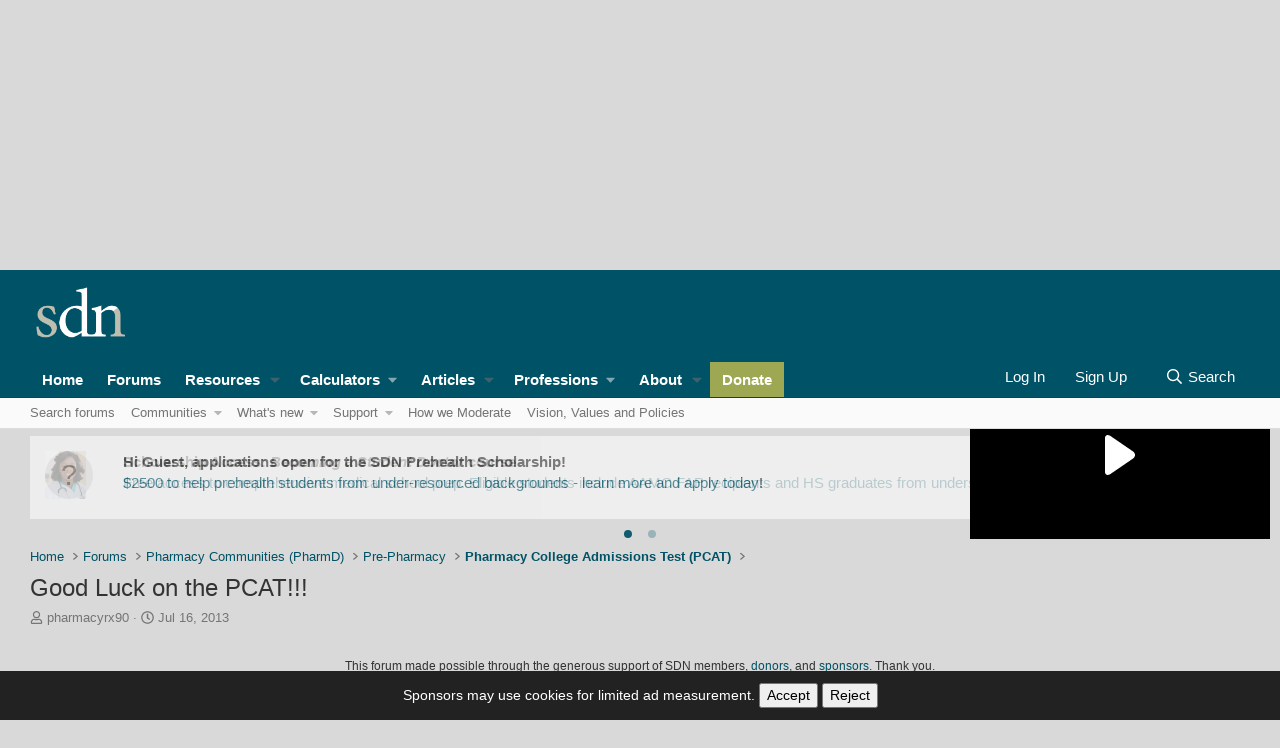

--- FILE ---
content_type: text/html; charset=utf-8
request_url: https://forums.studentdoctor.net/threads/good-luck-on-the-pcat.1020466/
body_size: 20556
content:

	
	
	
	
	

	
			
		
			
		
		
			
		
		
		
	


<!DOCTYPE html>
<html id="XF" lang="en-US" dir="LTR"
	data-app="public"
	data-template="thread_view_type_question"
	data-container-key="node-133"
	data-content-key="thread-1020466"
	data-logged-in="false"
	data-cookie-prefix="prod_"
	data-csrf="1769791089,a6af5f80877ffce9642bb9607d8de514"
	class="has-no-js template-thread_view_type_question"
	>
<head><script>(function(w,i,g){w[g]=w[g]||[];if(typeof w[g].push=='function')w[g].push(i)})
(window,'GTM-MJN88RR','google_tags_first_party');</script><script>(function(w,d,s,l){w[l]=w[l]||[];(function(){w[l].push(arguments);})('set', 'developer_id.dY2E1Nz', true);
		var f=d.getElementsByTagName(s)[0],
		j=d.createElement(s);j.async=true;j.src='/lwgx/';
		f.parentNode.insertBefore(j,f);
		})(window,document,'script','dataLayer');</script>
	<meta charset="utf-8" />
	<meta http-equiv="X-UA-Compatible" content="IE=Edge" />
	<meta name="viewport" content="width=device-width, initial-scale=1, viewport-fit=cover">

	
	
	

	<title>Good Luck on the PCAT!!! | Student Doctor Network Forums</title>

	<link rel="manifest" href="/webmanifest.php">
	
		<meta name="theme-color" content="hsla(var(--xf-metaThemeColor))" />
	

	<meta name="apple-mobile-web-app-title" content="SDN">
	
		<link rel="apple-touch-icon" href="/android-chrome-192x192.png">
	

	
		
		<meta name="description" content="Good Luck to everyone on the PCAT tomorrow and on Thursday!!!! I hope we all do great and get into our first choice for Pharmacy School!!!! :) :)" />
		<meta property="og:description" content="Good Luck to everyone on the PCAT tomorrow and on Thursday!!!! I hope we all do great and get into our first choice for Pharmacy School!!!! :) :)" />
		<meta property="twitter:description" content="Good Luck to everyone on the PCAT tomorrow and on Thursday!!!! I hope we all do great and get into our first choice for Pharmacy School!!!! :) :)" />
	
	
		<meta property="og:url" content="https://forums.studentdoctor.net/threads/good-luck-on-the-pcat.1020466/" />
	
		<link rel="canonical" href="https://forums.studentdoctor.net/threads/good-luck-on-the-pcat.1020466/" />
	

	
		
	
	
	<meta property="og:site_name" content="Student Doctor Network Forums" />


	
	
		
	
	
	<meta property="og:type" content="website" />


	
	
		
	
	
	
		<meta property="og:title" content="Good Luck on the PCAT!!!" />
		<meta property="twitter:title" content="Good Luck on the PCAT!!!" />
	


	
	
	
	
		
	
	
	
		<meta property="og:image" content="https://forums.studentdoctor.net/android-chrome-512x512.png" />
		<meta property="twitter:image" content="https://forums.studentdoctor.net/android-chrome-512x512.png" />
		<meta property="twitter:card" content="summary" />
	


	

	
	
	
		
	
	

	<link rel="stylesheet" href="/css.php?css=public%3Anormalize.css%2Cpublic%3Afa.css%2Cpublic%3Avariations.less%2Cpublic%3Acore.less%2Cpublic%3Aapp.less&amp;s=61&amp;l=1&amp;d=1768943085&amp;k=d4b21dc4b29cb81179c0857693e8aa81b40e0b60" />

	<link rel="stylesheet" href="/css.php?css=public%3Acarousel.less&amp;s=61&amp;l=1&amp;d=1768943085&amp;k=210c3fe187b2b1a90199e88da939958be1314038" />
<link rel="stylesheet" href="/css.php?css=public%3Alightbox.less&amp;s=61&amp;l=1&amp;d=1768943085&amp;k=fbdd1bcc32a4a367e919af9f82a58af8090bf444" />
<link rel="stylesheet" href="/css.php?css=public%3Amessage.less&amp;s=61&amp;l=1&amp;d=1768943085&amp;k=87e4df0bdd7ffd302c313e91b2210e20788365b9" />
<link rel="stylesheet" href="/css.php?css=public%3Anotices.less&amp;s=61&amp;l=1&amp;d=1768943085&amp;k=88c4a2bc2cc2ebb61489e476a48787df72e4b4ab" />
<link rel="stylesheet" href="/css.php?css=public%3Ashare_controls.less&amp;s=61&amp;l=1&amp;d=1768943085&amp;k=af47bbf1c2e287185949b2597303040b3811d927" />
<link rel="stylesheet" href="/css.php?css=public%3Asiropu_ads_manager_ad.less&amp;s=61&amp;l=1&amp;d=1768943085&amp;k=c68b4c92bd63891315127507bad023a94bf8c3bd" />
<link rel="stylesheet" href="/css.php?css=public%3Astructured_list.less&amp;s=61&amp;l=1&amp;d=1768943085&amp;k=6dc3ec048680af1334ffcda88a19c272decabd68" />
<link rel="stylesheet" href="/css.php?css=public%3AsvESE_autocomplete.less&amp;s=61&amp;l=1&amp;d=1768943085&amp;k=b56907be39761d8df69603f0f2483a689f966ec7" />
<link rel="stylesheet" href="/css.php?css=public%3AsvESE_macros_similar_contents.less&amp;s=61&amp;l=1&amp;d=1768943085&amp;k=19b1b1e617e43271a110ca04db8c76a67f382af0" />
<link rel="stylesheet" href="/css.php?css=public%3Aextra.less&amp;s=61&amp;l=1&amp;d=1768943085&amp;k=b0ecf0d3506906dd6b8dc745ed60b8feba881e32" />


	
		<script src="/js/xf/preamble.min.js?_v=9431b932"></script>
	

	
	<script src="/js/vendor/vendor-compiled.js?_v=9431b932" defer></script>
	<script src="/js/xf/core-compiled.js?_v=9431b932" defer></script>

	<script>
	XF.samViewCountMethod = "view";
	XF.samServerTime = 1769791089;
	XF.samItem = ".samItem";
	XF.samCodeUnit = ".samCodeUnit";
	XF.samBannerUnit = ".samBannerUnit";
</script>


<script>
	window.addEventListener('DOMContentLoaded', () => {
		var bkp = document.querySelectorAll('div[data-ba]');
		if (bkp) {
			bkp.forEach(item => {
				var ad = item;
				if (ad.querySelector('ins.adsbygoogle').style.display == 'none') {
					 XF.ajax('GET', XF.canonicalizeUrl('index.php?sam-item/' + ad.dataset.ba + '/get-backup'), {}, data => {
						 if (data.backup) {
							 ad.html(data.backup);
						 }
					 }, { skipDefault: true, global: false});
				}
			});
		}
		const advHere = document.querySelectorAll('.samAdvertiseHereLink');
		if (advHere) {
			advHere.forEach(item => {
				var unit = item.parentNode;
				if (unit.classList.contains('samCustomSize')) {
					unit.style.marginBottom = 20;
				}
			});
		}
		const ff = document.querySelectorAll('div[data-position="footer_fixed"] > div[data-cv="true"]');
		if (ff) {
			ff.forEach(item => {
				XF.trigger(item, 'adView');
			});
		}
	});
</script>
	
	

		
			
		

		
	



	<script>
		XF.ready(() =>
		{
			XF.extendObject(true, XF.config, {
				// 
				userId: 0,
				enablePush: true,
				pushAppServerKey: 'BIDQCc++9q5xTP59aA6VYqZBMWEXV6PvNtn/T1HzTFEac064GJOvMyTCoHfIqbTVE5SFw0USqfnGnVxNnGLIWEE=',
				url: {
					fullBase: 'https://forums.studentdoctor.net/',
					basePath: '/',
					css: '/css.php?css=__SENTINEL__&s=61&l=1&d=1768943085',
					js: '/js/__SENTINEL__?_v=9431b932',
					icon: '/data/local/icons/__VARIANT__.svg?v=1768892356#__NAME__',
					iconInline: '/styles/fa/__VARIANT__/__NAME__.svg?v=5.15.3',
					keepAlive: '/login/keep-alive'
				},
				cookie: {
					path: '/',
					domain: 'forums.studentdoctor.net',
					prefix: 'prod_',
					secure: true,
					consentMode: 'disabled',
					consented: ["optional","_third_party"]
				},
				cacheKey: 'f3ed7234243583f554e27d349fe769c5',
				csrf: '1769791089,a6af5f80877ffce9642bb9607d8de514',
				js: {"\/js\/siropu\/am\/core.min.js?_v=9431b932":true,"\/js\/xf\/lightbox-compiled.js?_v=9431b932":true,"\/js\/xf\/structure.min.js?_v=9431b932":true,"\/js\/sv\/lib\/storage.min.js?_v=9431b932":true,"\/js\/sv\/ese\/xf\/core_handlers.min.js?_v=9431b932":true,"\/js\/xf\/carousel-compiled.js?_v=9431b932":true,"\/js\/xf\/carousel.min.js?_v=9431b932":true},
				fullJs: false,
				css: {"public:carousel.less":true,"public:lightbox.less":true,"public:message.less":true,"public:notices.less":true,"public:share_controls.less":true,"public:siropu_ads_manager_ad.less":true,"public:structured_list.less":true,"public:svESE_autocomplete.less":true,"public:svESE_macros_similar_contents.less":true,"public:extra.less":true},
				time: {
					now: 1769791089,
					today: 1769749200,
					todayDow: 5,
					tomorrow: 1769835600,
					yesterday: 1769662800,
					week: 1769230800,
					month: 1767243600,
					year: 1767243600
				},
				style: {
					light: 'default',
					dark: 'alternate',
					defaultColorScheme: 'light'
				},
				borderSizeFeature: '2px',
				fontAwesomeWeight: 'r',
				enableRtnProtect: true,
				
				enableFormSubmitSticky: true,
				imageOptimization: '0',
				imageOptimizationQuality: 0.85,
				uploadMaxFilesize: 1342177280,
				uploadMaxWidth: 1200,
				uploadMaxHeight: 1024,
				allowedVideoExtensions: ["m4v","mov","mp4","mp4v","mpeg","mpg","ogv","webm"],
				allowedAudioExtensions: ["mp3","opus","ogg","wav"],
				shortcodeToEmoji: true,
				visitorCounts: {
					conversations_unread: '0',
					alerts_unviewed: '0',
					total_unread: '0',
					title_count: false,
					icon_indicator: true
				},
				jsMt: {"xf\/action.js":"0005f7c3","xf\/embed.js":"0005f7c3","xf\/form.js":"0005f7c3","xf\/structure.js":"0005f7c3","xf\/tooltip.js":"0005f7c3"},
				jsState: {},
				publicMetadataLogoUrl: 'https://forums.studentdoctor.net/android-chrome-512x512.png',
				publicPushBadgeUrl: 'https://forums.studentdoctor.net/styles/default/xenforo/bell.png'
			})

			XF.extendObject(XF.phrases, {
				// 
"time.day": "{count} day",
"time.days": "{count} days",
"time.hour": "{count} hour",
"time.hours": "{count} hours",
"time.minute": "{count} minute",
"time.minutes": "{count} minutes",
"time.month": "{count} month",
"time.months": "{count} months",
"time.second": "{count} second",
"time.seconds": "{count} seconds",
"time.week": "time.week",
"time.weeks": "{count} weeks",
"time.year": "{count} year",
"time.years": "{count} years",
				date_x_at_time_y:     "{date} at {time}",
				day_x_at_time_y:      "{day} at {time}",
				yesterday_at_x:       "Yesterday at {time}",
				x_minutes_ago:        "{minutes} minutes ago",
				one_minute_ago:       "1 minute ago",
				a_moment_ago:         "A moment ago",
				today_at_x:           "Today at {time}",
				in_a_moment:          "In a moment",
				in_a_minute:          "In a minute",
				in_x_minutes:         "In {minutes} minutes",
				later_today_at_x:     "Later today at {time}",
				tomorrow_at_x:        "Tomorrow at {time}",
				short_date_x_minutes: "{minutes}m",
				short_date_x_hours:   "{hours}h",
				short_date_x_days:    "{days}d",

				day0: "Sunday",
				day1: "Monday",
				day2: "Tuesday",
				day3: "Wednesday",
				day4: "Thursday",
				day5: "Friday",
				day6: "Saturday",

				dayShort0: "Sun",
				dayShort1: "Mon",
				dayShort2: "Tue",
				dayShort3: "Wed",
				dayShort4: "Thu",
				dayShort5: "Fri",
				dayShort6: "Sat",

				month0: "January",
				month1: "February",
				month2: "March",
				month3: "April",
				month4: "May",
				month5: "June",
				month6: "July",
				month7: "August",
				month8: "September",
				month9: "October",
				month10: "November",
				month11: "December",

				active_user_changed_reload_page: "The active user has changed. Reload the page for the latest version.",
				server_did_not_respond_in_time_try_again: "The server did not respond in time. Please try again.",
				oops_we_ran_into_some_problems: "Oops! We ran into some problems.",
				oops_we_ran_into_some_problems_more_details_console: "Oops! We ran into some problems. Please try again later. More error details may be in the browser console.",
				file_too_large_to_upload: "The file is too large to be uploaded.",
				uploaded_file_is_too_large_for_server_to_process: "The uploaded file is too large for the server to process.",
				files_being_uploaded_are_you_sure: "Files are still being uploaded. Are you sure you want to submit this form?",
				attach: "Attach files",
				rich_text_box: "Rich text box",
				close: "Close",
				link_copied_to_clipboard: "Link copied to clipboard.",
				text_copied_to_clipboard: "Text copied to clipboard.",
				loading: "Loading…",
				you_have_exceeded_maximum_number_of_selectable_items: "You have exceeded the maximum number of selectable items.",

				processing: "Processing",
				'processing...': "Processing…",

				showing_x_of_y_items: "Showing {count} of {total} items",
				showing_all_items: "Showing all items",
				no_items_to_display: "No items to display",

				number_button_up: "Increase",
				number_button_down: "Decrease",

				push_enable_notification_title: "Push notifications enabled successfully at Student Doctor Network Forums",
				push_enable_notification_body: "Thank you for enabling push notifications!",

				pull_down_to_refresh: "Pull down to refresh",
				release_to_refresh: "Release to refresh",
				refreshing: "Refreshing…"
			})
		})
	</script>

	<script src="/js/siropu/am/core.min.js?_v=9431b932" defer></script>
<script src="/js/xf/lightbox-compiled.js?_v=9431b932" defer></script>
<script src="/js/xf/structure.min.js?_v=9431b932" defer></script>
<script src="/js/sv/lib/storage.min.js?_v=9431b932" defer></script>
<script src="/js/sv/ese/xf/core_handlers.min.js?_v=9431b932" defer></script>
<script src="/js/xf/carousel-compiled.js?_v=9431b932" defer></script>
<script src="/js/xf/carousel.min.js?_v=9431b932" defer></script>
<script>
XF.ready(() =>
{

		XF.extendObject(XF.phrases, {
			next_slide: "Next slide",
			previous_slide: "Previous slide",
			go_to_slide_x: "Go to slide #%d"
		});
	
})
</script>



	
		<link rel="icon" type="image/png" href="https://forums.studentdoctor.net/favicon.png" sizes="32x32" />
	
	
	<script async src="https://www.googletagmanager.com/gtag/js?id=G-N12P9ED0T3"></script>
	<script>
		window.dataLayer = window.dataLayer || [];
		function gtag(){dataLayer.push(arguments);}
		gtag('js', new Date());
		gtag('config', 'G-N12P9ED0T3', {
			// 
			
				'cookie_domain': 'forums.studentdoctor.net',
			
			
		});
	</script>

	
	<script async src="https://cdn.fuseplatform.net/publift/tags/2/4006/fuse.js"></script>
	

	

		
			
		

		
	


</head>
<body data-template="thread_view_type_question">

	

		
			
		

		
	

 <div class="samCodeUnit" data-position="header_above"> <div class="samItem"> <!-- GAM 71161633/STUDDR_studentdoctornetwork/top_header --> <div data-fuse="top_header"></div> </div> </div> 
<div class="p-pageWrapper" id="top">





<header class="p-header" id="header">
	<div class="p-header-inner">
		<div class="p-header-content">

			<div class="p-header-logo p-header-logo--image">
    <a href="https://www.studentdoctor.net">
        

	

	
		
		

		
	
		
		

		
	

	

	<picture data-variations="{&quot;default&quot;:{&quot;1&quot;:&quot;\/sdnimages\/sdn-logo.svg&quot;,&quot;2&quot;:null},&quot;alternate&quot;:{&quot;1&quot;:&quot;\/sdnimages\/sdn-logo.svg&quot;,&quot;2&quot;:null}}">
		
		
		

		
			
			
			

			
		

		<img src="/sdnimages/sdn-logo.svg"  width="100" height="36" alt="Student Doctor Network Forums"  />
	</picture>


    </a>
</div>

			
	

		
			
		

		
	


		</div>
	</div>
</header>






	<div class="p-navSticky p-navSticky--all" data-xf-init="sticky-header">
		
	<nav class="p-nav">
		<div class="p-nav-inner">
			<button type="button" class="button button--plain p-nav-menuTrigger" data-xf-click="off-canvas" data-menu=".js-headerOffCanvasMenu" tabindex="0" aria-label="Menu"><span class="button-text">
				<i aria-hidden="true"></i>
			</span></button>

				<div class="p-nav-smallLogo">
					<a href="https://www.studentdoctor.net">
						

	

	
		
		

		
	
		
		

		
	

	

	<picture data-variations="{&quot;default&quot;:{&quot;1&quot;:&quot;\/sdnimages\/sdn-logo.svg&quot;,&quot;2&quot;:null},&quot;alternate&quot;:{&quot;1&quot;:&quot;\/sdnimages\/sdn-logo.svg&quot;,&quot;2&quot;:null}}">
		
		
		

		
			
			
			

			
		

		<img src="/sdnimages/sdn-logo.svg"  width="100" height="36" alt="Student Doctor Network Forums"  />
	</picture>


					</a>
				</div>

			<div class="p-nav-scroller hScroller" data-xf-init="h-scroller" data-auto-scroll=".p-navEl.is-selected">
				<div class="hScroller-scroll">
					<ul class="p-nav-list js-offCanvasNavSource">
					
						<li>
							
	<div class="p-navEl " >
		

			
	
	<a href="https://www.studentdoctor.net"
		class="p-navEl-link "
		
		data-xf-key="1"
		data-nav-id="home">Home</a>


			

		
		
	</div>

						</li>
					
						<li>
							
	<div class="p-navEl is-selected" data-has-children="true">
		

			
	
	<a href="/forums/"
		class="p-navEl-link p-navEl-link--splitMenu "
		 uix-tab-nav-icon="fa-comments"
		
		data-nav-id="forums">Forums</a>


			<a data-xf-key="2"
				data-xf-click="menu"
				data-menu-pos-ref="< .p-navEl"
				class="p-navEl-splitTrigger"
				role="button"
				tabindex="0"
				aria-label="Toggle expanded"
				aria-expanded="false"
				aria-haspopup="true"></a>

		
		
			<div class="menu menu--structural" data-menu="menu" aria-hidden="true">
				<div class="menu-content">
					
						
	
	
	<a href="/search/?type=post"
		class="menu-linkRow u-indentDepth0 js-offCanvasCopy "
		
		
		data-nav-id="searchForums">Search forums</a>

	

					
						
	
	
	<a href="/forums/-/list"
		class="menu-linkRow u-indentDepth0 js-offCanvasCopy "
		
		
		data-nav-id="all_forums">Communities</a>

	
		
			
	
	
	<a href="https://forums.studentdoctor.net/categories/premed-communities.5/"
		class="menu-linkRow u-indentDepth1 js-offCanvasCopy "
		
		
		data-nav-id="pre_med">Pre-Med</a>

	

		
			
	
	
	<a href="https://forums.studentdoctor.net/categories/medical-student-communities.4/"
		class="menu-linkRow u-indentDepth1 js-offCanvasCopy "
		
		
		data-nav-id="medical_forums">Medical</a>

	

		
			
	
	
	<a href="https://forums.studentdoctor.net/categories/physician-and-resident-communities-md-do.35/"
		class="menu-linkRow u-indentDepth1 js-offCanvasCopy "
		
		
		data-nav-id="resident">Resident</a>

	

		
			
	
	
	<a href="https://forums.studentdoctor.net/forums/audiology-au-d.209/"
		class="menu-linkRow u-indentDepth1 js-offCanvasCopy "
		
		
		data-nav-id="audiology_forums">Audiology</a>

	

		
			
	
	
	<a href="https://forums.studentdoctor.net/categories/dental-communities-dds-and-dmd.55/"
		class="menu-linkRow u-indentDepth1 js-offCanvasCopy "
		
		
		data-nav-id="dental_forums">Dental</a>

	

		
			
	
	
	<a href="https://forums.studentdoctor.net/categories/optometry-communities-od.128/"
		class="menu-linkRow u-indentDepth1 js-offCanvasCopy "
		
		
		data-nav-id="optometry_forums">Optometry</a>

	

		
			
	
	
	<a href="https://forums.studentdoctor.net/categories/pharmacy-communities-pharmd.121/"
		class="menu-linkRow u-indentDepth1 js-offCanvasCopy "
		
		
		data-nav-id="pharmacy_forums">Pharmacy</a>

	

		
			
	
	
	<a href="https://forums.studentdoctor.net/categories/physical-therapy-communities-dpt.822/"
		class="menu-linkRow u-indentDepth1 js-offCanvasCopy "
		
		
		data-nav-id="physical_therapy_forums">Physical Therapy</a>

	

		
			
	
	
	<a href="https://forums.studentdoctor.net/categories/podiatry-communities-dpm.152/"
		class="menu-linkRow u-indentDepth1 js-offCanvasCopy "
		
		
		data-nav-id="podiatry_forums">Podiatry</a>

	

		
			
	
	
	<a href="https://forums.studentdoctor.net/categories/psychology-communities.8/"
		class="menu-linkRow u-indentDepth1 js-offCanvasCopy "
		
		
		data-nav-id="psychology_forums">Psychology</a>

	

		
			
	
	
	<a href="https://forums.studentdoctor.net/categories/rehabilitation-sciences-communities.208/"
		class="menu-linkRow u-indentDepth1 js-offCanvasCopy "
		
		
		data-nav-id="rehab_sci">Rehab Sci</a>

	

		
			
	
	
	<a href="https://forums.studentdoctor.net/categories/veterinary-communities-dvm.163/"
		class="menu-linkRow u-indentDepth1 js-offCanvasCopy "
		
		
		data-nav-id="veterinary_forums">Veterinary</a>

	

		
		
			<hr class="menu-separator" />
		
	

					
						
	
	
	<a href="/whats-new/"
		class="menu-linkRow u-indentDepth0 js-offCanvasCopy "
		
		
		data-nav-id="whatsNew">What's new</a>

	
		
			
	
	
	<a href="/whats-new/posts/"
		class="menu-linkRow u-indentDepth1 js-offCanvasCopy "
		 rel="nofollow"
		
		data-nav-id="whatsNewPosts">New posts</a>

	

		
			
	
	
	<a href="/whats-new/latest-activity"
		class="menu-linkRow u-indentDepth1 js-offCanvasCopy "
		 rel="nofollow"
		
		data-nav-id="latestActivity">Latest activity</a>

	

		
		
			<hr class="menu-separator" />
		
	

					
						
	
	
	<a href="/help/"
		class="menu-linkRow u-indentDepth0 js-offCanvasCopy "
		
		
		data-nav-id="support">Support</a>

	
		
			
	
	
	<a href="/forums/site-suggestions-feedback-and-help-desk.1144/"
		class="menu-linkRow u-indentDepth1 js-offCanvasCopy "
		
		
		data-nav-id="support_account">Account Help</a>

	

		
			
	
	
	<a href="/forums/confidential-expert-advice.268/"
		class="menu-linkRow u-indentDepth1 js-offCanvasCopy "
		
		
		data-nav-id="support_advising">Expert Confidential Advising</a>

	

		
		
			<hr class="menu-separator" />
		
	

					
						
	
	
	<a href="https://www.studentdoctor.net/about-sdn/how-we-moderate/"
		class="menu-linkRow u-indentDepth0 js-offCanvasCopy "
		
		
		data-nav-id="policies">How we Moderate</a>

	

					
						
	
	
	<a href="https://www.studentdoctor.net/online-service-agreement/"
		class="menu-linkRow u-indentDepth0 js-offCanvasCopy "
		
		
		data-nav-id="vision">Vision, Values and Policies</a>

	

					
				</div>
			</div>
		
	</div>

						</li>
					
						<li>
							
	<div class="p-navEl " data-has-children="true">
		

			
	
	<a href="https://www.studentdoctor.net/about-sdn/quick-guide-to-sdn-resources/"
		class="p-navEl-link p-navEl-link--splitMenu sdn-navEl--hasMegMenu"
		 mega-menu-target="resources" uix-tab-nav-icon="fa-file"
		
		data-nav-id="resources">Resources</a>


			<a data-xf-key="3"
				data-xf-click="menu"
				data-menu-pos-ref="< .p-navEl"
				class="p-navEl-splitTrigger"
				role="button"
				tabindex="0"
				aria-label="Toggle expanded"
				aria-expanded="false"
				aria-haspopup="true"></a>

		
		
			<div class="menu menu--structural" data-menu="menu" aria-hidden="true">
				<div class="menu-content">
					
						
	
	
	<a href="https://www.studentdoctor.net/activity-finder/"
		class="menu-linkRow u-indentDepth0 js-offCanvasCopy "
		
		
		data-nav-id="101">Activity Finder</a>

	

					
						
	
	
	<a href="https://www.studentdoctor.net/schools-database/"
		class="menu-linkRow u-indentDepth0 js-offCanvasCopy "
		
		
		data-nav-id="102">Schools Database (beta)</a>

	
		
			
	
	
	<a href="https://www.studentdoctor.net/schools-database/"
		class="menu-linkRow u-indentDepth1 js-offCanvasCopy "
		
		
		data-nav-id="106">Schools Index</a>

	

		
			
	
	
	<a href="https://www.studentdoctor.net/interview-feedback/"
		class="menu-linkRow u-indentDepth1 js-offCanvasCopy "
		
		
		data-nav-id="interview">Interview Feedback</a>

	

		
			
	
	
	<a href="https://www.studentdoctor.net/schools-database/essay-questions-medical-schools"
		class="menu-linkRow u-indentDepth1 js-offCanvasCopy "
		
		
		data-nav-id="103">Secondary Essay Prompts Database</a>

	

		
		
			<hr class="menu-separator" />
		
	

					
						
	
	
	<a href="https://www.studentdoctor.net/3-month-mcat-study-schedule/"
		class="menu-linkRow u-indentDepth0 js-offCanvasCopy "
		
		
		data-nav-id="3_month_mcat_study_schedule">3 Month (100 Day) MCAT Study Schedule (2025 Edition)</a>

	

					
						
	
	
	<a href="https://www.studentdoctor.net/profession/medical/"
		class="menu-linkRow u-indentDepth0 js-offCanvasCopy "
		
		
		data-nav-id="med_application_resources">Med Application Tools</a>

	
		
			
	
	
	<a href="https://amcas-tracker.hpsa.org/"
		class="menu-linkRow u-indentDepth1 js-offCanvasCopy "
		
		
		data-nav-id="md_applicants">AMCAS Tracker</a>

	

		
			
	
	
	<a href="https://www.studentdoctor.net/schools-database/lizzym-score"
		class="menu-linkRow u-indentDepth1 js-offCanvasCopy "
		
		
		data-nav-id="lizzy_m">LizzyM Application Assistant</a>

	

		
			
	
	
	<a href="https://www.studentdoctor.net/cost-calculator/"
		class="menu-linkRow u-indentDepth1 js-offCanvasCopy "
		
		
		data-nav-id="calculator">Application Cost Calculator</a>

	

		
		
			<hr class="menu-separator" />
		
	

					
						
	
	
	<span 
		class="menu-linkRow u-indentDepth0 js-offCanvasCopy "
		
		
		data-nav-id="how_to_admissions">Admissions Guides</span>

	
		
			
	
	
	<a href="https://www.studentdoctor.net/how-to-get-into-dental-school-2/"
		class="menu-linkRow u-indentDepth1 js-offCanvasCopy "
		
		
		data-nav-id="dental_school">Dental School Admissions Guide</a>

	

		
			
	
	
	<a href="https://www.studentdoctor.net/get-into-occupational-therapy-school/"
		class="menu-linkRow u-indentDepth1 js-offCanvasCopy "
		
		
		data-nav-id="occupational_therapy">Occupational Therapy School Admissions Guide</a>

	

		
			
	
	
	<a href="https://www.studentdoctor.net/how-to-get-into-optometry-school-a-free-admissions-guide/"
		class="menu-linkRow u-indentDepth1 js-offCanvasCopy "
		
		
		data-nav-id="optometry_school">Optometry School Admissions Guide</a>

	

		
			
	
	
	<a href="https://www.studentdoctor.net/get-into-physical-therapy-school/"
		class="menu-linkRow u-indentDepth1 js-offCanvasCopy "
		
		
		data-nav-id="physical_therapy_school">Physical Therapy School Admissions Guide</a>

	

		
			
	
	
	<a href="https://www.studentdoctor.net/about-sdn/quick-guide-to-sdn-resources/how-to-choose-a-postbaccalaureate-or-special-masters-program/?forums=menu"
		class="menu-linkRow u-indentDepth1 js-offCanvasCopy "
		
		
		data-nav-id="postbacc_guide">How to Choose a Postbac or Special Masters Program (SMP)</a>

	

		
		
			<hr class="menu-separator" />
		
	

					
						
	
	
	<a href="https://www.studentdoctor.net/becoming-a-student-doctor/"
		class="menu-linkRow u-indentDepth0 js-offCanvasCopy "
		
		
		data-nav-id="becoming_a_student_doctor">Becoming a Student Doctor</a>

	

					
						
	
	
	<a href="https://www.studentdoctor.net/about-sdn/quick-guide-to-sdn-resources/on-demand-advising-services/"
		class="menu-linkRow u-indentDepth0 js-offCanvasCopy "
		
		
		data-nav-id="advice">Advice On Call</a>

	

					
						
	
	
	<a href="https://www.studentdoctor.net/schools/selector"
		class="menu-linkRow u-indentDepth0 js-offCanvasCopy "
		
		
		data-nav-id="specialty_selector">Medical Specialty Selector</a>

	

					
						
	
	
	<a href="https://www.studentdoctor.net/premedical-student-glossary/"
		class="menu-linkRow u-indentDepth0 js-offCanvasCopy "
		
		
		data-nav-id="pre_health_glossary">Pre-Health Glossary</a>

	

					
						
	
	
	<a href="https://www.review2.com/"
		class="menu-linkRow u-indentDepth0 js-offCanvasCopy "
		
		
		data-nav-id="review2">Review2 Test Site Reviews</a>

	

					
						
	
	
	<a href="https://www.youtube.com/channel/UCAig-hkLOhqlwSlxhf3o7NQ"
		class="menu-linkRow u-indentDepth0 js-offCanvasCopy "
		
		
		data-nav-id="youtube">YouTube Channel</a>

	

					
				</div>
			</div>
		
	</div>

						</li>
					
						<li>
							
	<div class="p-navEl " data-has-children="true">
		<a data-xf-key="4"
			data-xf-click="menu"
			data-menu-pos-ref="< .p-navEl"
			class="p-navEl-linkHolder"
			role="button"
			tabindex="0"
			aria-expanded="false"
			aria-haspopup="true">
			
	
	<span 
		class="p-navEl-link p-navEl-link--menuTrigger "
		
		
		data-nav-id="Calculators">Calculators</span>

		</a>

		
		
			<div class="menu menu--structural" data-menu="menu" aria-hidden="true">
				<div class="menu-content">
					
						
	
	
	<a href="https://www.studentdoctor.net/cost-calculator/"
		class="menu-linkRow u-indentDepth0 js-offCanvasCopy "
		
		
		data-nav-id="application_cost_calculator">Application Cost Calculator</a>

	

					
						
	
	
	<a href="https://www.studentdoctor.net/schools/lizzym-score"
		class="menu-linkRow u-indentDepth0 js-offCanvasCopy "
		
		
		data-nav-id="lizzym_score">LizzyM Score Calculator</a>

	

					
				</div>
			</div>
		
	</div>

						</li>
					
						<li>
							
	<div class="p-navEl " data-has-children="true">
		

			
	
	<a href="https://www.studentdoctor.net/articles/"
		class="p-navEl-link p-navEl-link--splitMenu "
		 uix-tab-nav-icon="fa-newspaper"
		
		data-nav-id="thxlink_1">Articles</a>


			<a data-xf-key="5"
				data-xf-click="menu"
				data-menu-pos-ref="< .p-navEl"
				class="p-navEl-splitTrigger"
				role="button"
				tabindex="0"
				aria-label="Toggle expanded"
				aria-expanded="false"
				aria-haspopup="true"></a>

		
		
			<div class="menu menu--structural" data-menu="menu" aria-hidden="true">
				<div class="menu-content">
					
						
	
	
	<a href="https://www.studentdoctor.net/about-sdn/writing-for-sdn/"
		class="menu-linkRow u-indentDepth0 js-offCanvasCopy "
		
		
		data-nav-id="write_for_us">Write for SDN</a>

	

					
						
	
	
	<a href="https://www.studentdoctor.net/category/audiology/"
		class="menu-linkRow u-indentDepth0 js-offCanvasCopy "
		
		
		data-nav-id="audiology">Audiology</a>

	

					
						
	
	
	<a href="https://www.studentdoctor.net/category/dental/"
		class="menu-linkRow u-indentDepth0 js-offCanvasCopy "
		
		
		data-nav-id="dentistry">Dental</a>

	

					
						
	
	
	<a href="https://www.studentdoctor.net/category/medical/"
		class="menu-linkRow u-indentDepth0 js-offCanvasCopy "
		
		
		data-nav-id="medical_articles">Medical</a>

	

					
						
	
	
	<a href="https://www.studentdoctor.net/category/occupational-therapy2/"
		class="menu-linkRow u-indentDepth0 js-offCanvasCopy "
		
		
		data-nav-id="occupational_therapy_articles">Occupational Therapy</a>

	

					
						
	
	
	<a href="https://www.studentdoctor.net/category/optometry/"
		class="menu-linkRow u-indentDepth0 js-offCanvasCopy "
		
		
		data-nav-id="optometrist">Optometry</a>

	

					
						
	
	
	<a href="https://www.studentdoctor.net/category/pharmacy/"
		class="menu-linkRow u-indentDepth0 js-offCanvasCopy "
		
		
		data-nav-id="pharm">Pharmacy</a>

	

					
						
	
	
	<a href="https://www.studentdoctor.net/category/podiatry/"
		class="menu-linkRow u-indentDepth0 js-offCanvasCopy "
		
		
		data-nav-id="podiatry_articles">Podiatry</a>

	

					
						
	
	
	<a href="https://www.studentdoctor.net/category/psychology/"
		class="menu-linkRow u-indentDepth0 js-offCanvasCopy "
		
		
		data-nav-id="psychology_articles">Psychology and Social Welfare</a>

	

					
						
	
	
	<a href="https://www.studentdoctor.net/about-sdn/writing-for-sdn/"
		class="menu-linkRow u-indentDepth0 js-offCanvasCopy "
		
		
		data-nav-id="write_for_SDN">Write for SDN</a>

	

					
						
	
	
	<a href="https://www.studentdoctor.net/category/physical-therapy2/"
		class="menu-linkRow u-indentDepth0 js-offCanvasCopy "
		
		
		data-nav-id="physical_therapy">Physical Therapy</a>

	

					
						
	
	
	<a href="https://www.studentdoctor.net/category/speech-language-pathology/"
		class="menu-linkRow u-indentDepth0 js-offCanvasCopy "
		
		
		data-nav-id="speech_language_pathology">Speech Language Pathology</a>

	

					
						
	
	
	<a href="https://www.studentdoctor.net/category/veterinary/"
		class="menu-linkRow u-indentDepth0 js-offCanvasCopy "
		
		
		data-nav-id="veterinary_medicine">Veterinary Medicine</a>

	

					
				</div>
			</div>
		
	</div>

						</li>
					
						<li>
							
	<div class="p-navEl " data-has-children="true">
		<a data-xf-key="6"
			data-xf-click="menu"
			data-menu-pos-ref="< .p-navEl"
			class="p-navEl-linkHolder"
			role="button"
			tabindex="0"
			aria-expanded="false"
			aria-haspopup="true">
			
	
	<span 
		class="p-navEl-link p-navEl-link--menuTrigger sdn-navEl--hasMegMenu"
		 mega-menu-target="professions"
		
		data-nav-id="professions">Professions</span>

		</a>

		
		
			<div class="menu menu--structural" data-menu="menu" aria-hidden="true">
				<div class="menu-content">
					
						
	
	
	<a href="https://www.studentdoctor.net/category/audiology/"
		class="menu-linkRow u-indentDepth0 js-offCanvasCopy "
		
		
		data-nav-id="audiology_profession">Audiology</a>

	

					
						
	
	
	<a href="https://www.studentdoctor.net/profession/dental"
		class="menu-linkRow u-indentDepth0 js-offCanvasCopy "
		
		
		data-nav-id="dental">Dental</a>

	

					
						
	
	
	<a href="https://www.studentdoctor.net/profession/medical"
		class="menu-linkRow u-indentDepth0 js-offCanvasCopy "
		
		
		data-nav-id="medical">Medical</a>

	

					
						
	
	
	<a href="https://www.studentdoctor.net/profession/occupational-therapy/"
		class="menu-linkRow u-indentDepth0 js-offCanvasCopy "
		
		
		data-nav-id="occupational_professional">Occupational Therapy</a>

	

					
						
	
	
	<a href="https://www.studentdoctor.net/profession/optometry"
		class="menu-linkRow u-indentDepth0 js-offCanvasCopy "
		
		
		data-nav-id="optometry">Optometry</a>

	

					
						
	
	
	<a href="https://www.studentdoctor.net/profession/pharmacy"
		class="menu-linkRow u-indentDepth0 js-offCanvasCopy "
		
		
		data-nav-id="pharmacy">Pharmacy</a>

	

					
						
	
	
	<a href="https://www.studentdoctor.net/profession/podiatry"
		class="menu-linkRow u-indentDepth0 js-offCanvasCopy "
		
		
		data-nav-id="podiatry">Podiatry</a>

	

					
						
	
	
	<a href="https://www.studentdoctor.net/profession/psychology"
		class="menu-linkRow u-indentDepth0 js-offCanvasCopy "
		
		
		data-nav-id="psychology">Psychology</a>

	

					
						
	
	
	<a href="https://www.studentdoctor.net/profession/veterinary"
		class="menu-linkRow u-indentDepth0 js-offCanvasCopy "
		
		
		data-nav-id="veterinary">Veterinary</a>

	

					
						
	
	
	<a href="https://www.studentdoctor.net/profession/physical-therapy/"
		class="menu-linkRow u-indentDepth0 js-offCanvasCopy "
		
		
		data-nav-id="rehab_sciences">Physical Therapy</a>

	

					
				</div>
			</div>
		
	</div>

						</li>
					
						<li>
							
	<div class="p-navEl " data-has-children="true">
		

			
	
	<a href="https://www.studentdoctor.net/about-sdn/"
		class="p-navEl-link p-navEl-link--splitMenu sdn-navEl--hasMegMenu"
		 mega-menu-target="about"
		
		data-nav-id="about">About</a>


			<a data-xf-key="7"
				data-xf-click="menu"
				data-menu-pos-ref="< .p-navEl"
				class="p-navEl-splitTrigger"
				role="button"
				tabindex="0"
				aria-label="Toggle expanded"
				aria-expanded="false"
				aria-haspopup="true"></a>

		
		
			<div class="menu menu--structural" data-menu="menu" aria-hidden="true">
				<div class="menu-content">
					
						
	
	
	<a href="https://www.studentdoctor.net/online-service-agreement/"
		class="menu-linkRow u-indentDepth0 js-offCanvasCopy "
		
		
		data-nav-id="vision_values">Vision, Values, and Policies</a>

	

					
						
	
	
	<a href="https://www.studentdoctor.net/about-sdn/our-history/"
		class="menu-linkRow u-indentDepth0 js-offCanvasCopy "
		
		
		data-nav-id="history">Our History</a>

	

					
						
	
	
	<a href="https://www.studentdoctor.net/resources/sdn-experts-biographies/"
		class="menu-linkRow u-indentDepth0 js-offCanvasCopy "
		
		
		data-nav-id="our_experts">Our Experts</a>

	

					
						
	
	
	<a href="https://www.studentdoctor.net/about-sdn/sponsor-sdn/"
		class="menu-linkRow u-indentDepth0 js-offCanvasCopy "
		
		
		data-nav-id="sponsor_SDN">Sponsor SDN</a>

	

					
						
	
	
	<a href="https://www.studentdoctor.net/partners/become-a-partner/"
		class="menu-linkRow u-indentDepth0 js-offCanvasCopy "
		
		
		data-nav-id="partner_SDN">Partner with SDN</a>

	

					
						
	
	
	<a href="https://forums.studentdoctor.net/misc/contact"
		class="menu-linkRow u-indentDepth0 js-offCanvasCopy "
		
		
		data-nav-id="contact_us">Contact Us</a>

	

					
				</div>
			</div>
		
	</div>

						</li>
					
						<li>
							
	<div class="p-navEl " >
		

			
	
	<a href="/account/upgrades/"
		class="p-navEl-link "
		
		data-xf-key="8"
		data-nav-id="donate">Donate</a>


			

		
		
	</div>

						</li>
					
					</ul>
				</div>
			</div>

			<div class="p-nav-opposite">
				<div class="p-navgroup p-account p-navgroup--guest">
					
						<a href="/login/" class="p-navgroup-link p-navgroup-link--textual p-navgroup-link--logIn"
							 data-follow-redirects="on">
							<span class="p-navgroup-linkText">Log In</span>
						</a>
						
							<a href="/login/register" class="p-navgroup-link p-navgroup-link--textual p-navgroup-link--register"
								 data-follow-redirects="on">
								<span class="p-navgroup-linkText">Sign Up</span>
							</a>
						
					
				</div>

				<div class="p-navgroup p-discovery">
					<a href="/whats-new/"
						class="p-navgroup-link p-navgroup-link--iconic p-navgroup-link--whatsnew"
						aria-label="What&#039;s new"
						title="What&#039;s new">
						<i aria-hidden="true"></i>
						<span class="p-navgroup-linkText">What's new</span>
					</a>

					
						<a href="/search/"
							class="p-navgroup-link p-navgroup-link--iconic p-navgroup-link--search"
              				
							data-xf-key="/"
							aria-label="Search"
							aria-expanded="false"
							aria-haspopup="true"
							title="Search">
							<i aria-hidden="true"></i>
							<span class="p-navgroup-linkText">Search</span>
						</a>
						<div class="menu menu--structural menu--wide" data-menu="menu" aria-hidden="true">
							<form action="/search/search" method="post"
								class="menu-content"
								data-xf-init="quick-search ">

								<h3 class="menu-header">Search</h3>
								
								<div class="menu-row">
									
										<div class="inputGroup inputGroup--joined">
											<input type="text" class="input" name="keywords" placeholder="Search…" aria-label="Search" data-menu-autofocus="true" />
											




			<select name="constraints" class="js-quickSearch-constraint input" id="_xfUid-sv_ess_search_constraints-1769791089" aria-label="Search within">
				<option value="">Everywhere</option>
<option value="{&quot;search_type&quot;:&quot;post&quot;}">Threads</option>
<option value="{&quot;search_type&quot;:&quot;post&quot;,&quot;c&quot;:{&quot;nodes&quot;:[133],&quot;child_nodes&quot;:1}}">This forum</option>
<option value="{&quot;search_type&quot;:&quot;post&quot;,&quot;c&quot;:{&quot;thread&quot;:1020466}}" data-suggest-optout="1">This thread</option>

			</select>
		
										</div>
									
								</div>


	
		<div class="menu-row">
			
				
	
		
		

		
			<label class="iconic"><input type="checkbox"  name="c[container_only]" value="1" /><i aria-hidden="true"></i><span class="iconic-label">Search titles and first posts only</span></label>

		
	

			
		</div>
	

								
								<div class="menu-row">
									<label class="iconic"><input type="checkbox"  name="c[title_only]" value="1" /><i aria-hidden="true"></i><span class="iconic-label">Search titles only

												
													<span tabindex="0" role="button"
														data-xf-init="tooltip" data-trigger="hover focus click" title="Tags will also be searched in content where tags are supported">

														<i class="fa--xf far fa-question-circle  u-muted u-smaller"><svg xmlns="http://www.w3.org/2000/svg" role="img" aria-hidden="true" ><use href="/data/local/icons/regular.svg?v=1768892356#question-circle"></use></svg></i>
													</span></span></label>

								</div>
								
								<div class="menu-row">
									<div class="inputGroup">
										<span class="inputGroup-text" id="ctrl_search_menu_by_member">By:</span>
										<input type="text" class="input" name="c[users]" data-xf-init="auto-complete" placeholder="Member" aria-labelledby="ctrl_search_menu_by_member" />
									</div>
								</div>
								

	
	

<div class="menu-footer">
									<span class="menu-footer-controls">
										<button type="submit" class="button button--icon button--icon--search button--primary"><i class="fa--xf far fa-search "><svg xmlns="http://www.w3.org/2000/svg" role="img" aria-hidden="true" ><use href="/data/local/icons/regular.svg?v=1768892356#search"></use></svg></i><span class="button-text">Search</span></button>
										<a href="/search/" class="button "><span class="button-text">Advanced search…</span></a>
									</span>
								</div>

								<input type="hidden" name="_xfToken" value="1769791089,a6af5f80877ffce9642bb9607d8de514" />
							</form>
						</div>
					
				</div>
			</div>
		</div>
	</nav>

		
	
		<div class="p-sectionLinks">
			<div class="p-sectionLinks-inner hScroller" data-xf-init="h-scroller">
				<div class="hScroller-scroll">
					<ul class="p-sectionLinks-list">
					
						<li>
							
	<div class="p-navEl " >
		

			
	
	<a href="/search/?type=post"
		class="p-navEl-link "
		
		data-xf-key="alt+1"
		data-nav-id="searchForums">Search forums</a>


			

		
		
	</div>

						</li>
					
						<li>
							
	<div class="p-navEl " data-has-children="true">
		

			
	
	<a href="/forums/-/list"
		class="p-navEl-link p-navEl-link--splitMenu "
		
		
		data-nav-id="all_forums">Communities</a>


			<a data-xf-key="alt+2"
				data-xf-click="menu"
				data-menu-pos-ref="< .p-navEl"
				class="p-navEl-splitTrigger"
				role="button"
				tabindex="0"
				aria-label="Toggle expanded"
				aria-expanded="false"
				aria-haspopup="true"></a>

		
		
			<div class="menu menu--structural" data-menu="menu" aria-hidden="true">
				<div class="menu-content">
					
						
	
	
	<a href="https://forums.studentdoctor.net/categories/premed-communities.5/"
		class="menu-linkRow u-indentDepth0 js-offCanvasCopy "
		
		
		data-nav-id="pre_med">Pre-Med</a>

	

					
						
	
	
	<a href="https://forums.studentdoctor.net/categories/medical-student-communities.4/"
		class="menu-linkRow u-indentDepth0 js-offCanvasCopy "
		
		
		data-nav-id="medical_forums">Medical</a>

	

					
						
	
	
	<a href="https://forums.studentdoctor.net/categories/physician-and-resident-communities-md-do.35/"
		class="menu-linkRow u-indentDepth0 js-offCanvasCopy "
		
		
		data-nav-id="resident">Resident</a>

	

					
						
	
	
	<a href="https://forums.studentdoctor.net/forums/audiology-au-d.209/"
		class="menu-linkRow u-indentDepth0 js-offCanvasCopy "
		
		
		data-nav-id="audiology_forums">Audiology</a>

	

					
						
	
	
	<a href="https://forums.studentdoctor.net/categories/dental-communities-dds-and-dmd.55/"
		class="menu-linkRow u-indentDepth0 js-offCanvasCopy "
		
		
		data-nav-id="dental_forums">Dental</a>

	

					
						
	
	
	<a href="https://forums.studentdoctor.net/categories/optometry-communities-od.128/"
		class="menu-linkRow u-indentDepth0 js-offCanvasCopy "
		
		
		data-nav-id="optometry_forums">Optometry</a>

	

					
						
	
	
	<a href="https://forums.studentdoctor.net/categories/pharmacy-communities-pharmd.121/"
		class="menu-linkRow u-indentDepth0 js-offCanvasCopy "
		
		
		data-nav-id="pharmacy_forums">Pharmacy</a>

	

					
						
	
	
	<a href="https://forums.studentdoctor.net/categories/physical-therapy-communities-dpt.822/"
		class="menu-linkRow u-indentDepth0 js-offCanvasCopy "
		
		
		data-nav-id="physical_therapy_forums">Physical Therapy</a>

	

					
						
	
	
	<a href="https://forums.studentdoctor.net/categories/podiatry-communities-dpm.152/"
		class="menu-linkRow u-indentDepth0 js-offCanvasCopy "
		
		
		data-nav-id="podiatry_forums">Podiatry</a>

	

					
						
	
	
	<a href="https://forums.studentdoctor.net/categories/psychology-communities.8/"
		class="menu-linkRow u-indentDepth0 js-offCanvasCopy "
		
		
		data-nav-id="psychology_forums">Psychology</a>

	

					
						
	
	
	<a href="https://forums.studentdoctor.net/categories/rehabilitation-sciences-communities.208/"
		class="menu-linkRow u-indentDepth0 js-offCanvasCopy "
		
		
		data-nav-id="rehab_sci">Rehab Sci</a>

	

					
						
	
	
	<a href="https://forums.studentdoctor.net/categories/veterinary-communities-dvm.163/"
		class="menu-linkRow u-indentDepth0 js-offCanvasCopy "
		
		
		data-nav-id="veterinary_forums">Veterinary</a>

	

					
				</div>
			</div>
		
	</div>

						</li>
					
						<li>
							
	<div class="p-navEl " data-has-children="true">
		

			
	
	<a href="/whats-new/"
		class="p-navEl-link p-navEl-link--splitMenu "
		
		
		data-nav-id="whatsNew">What's new</a>


			<a data-xf-key="alt+3"
				data-xf-click="menu"
				data-menu-pos-ref="< .p-navEl"
				class="p-navEl-splitTrigger"
				role="button"
				tabindex="0"
				aria-label="Toggle expanded"
				aria-expanded="false"
				aria-haspopup="true"></a>

		
		
			<div class="menu menu--structural" data-menu="menu" aria-hidden="true">
				<div class="menu-content">
					
						
	
	
	<a href="/whats-new/posts/"
		class="menu-linkRow u-indentDepth0 js-offCanvasCopy "
		 rel="nofollow"
		
		data-nav-id="whatsNewPosts">New posts</a>

	

					
						
	
	
	<a href="/whats-new/latest-activity"
		class="menu-linkRow u-indentDepth0 js-offCanvasCopy "
		 rel="nofollow"
		
		data-nav-id="latestActivity">Latest activity</a>

	

					
				</div>
			</div>
		
	</div>

						</li>
					
						<li>
							
	<div class="p-navEl " data-has-children="true">
		

			
	
	<a href="/help/"
		class="p-navEl-link p-navEl-link--splitMenu "
		
		
		data-nav-id="support">Support</a>


			<a data-xf-key="alt+4"
				data-xf-click="menu"
				data-menu-pos-ref="< .p-navEl"
				class="p-navEl-splitTrigger"
				role="button"
				tabindex="0"
				aria-label="Toggle expanded"
				aria-expanded="false"
				aria-haspopup="true"></a>

		
		
			<div class="menu menu--structural" data-menu="menu" aria-hidden="true">
				<div class="menu-content">
					
						
	
	
	<a href="/forums/site-suggestions-feedback-and-help-desk.1144/"
		class="menu-linkRow u-indentDepth0 js-offCanvasCopy "
		
		
		data-nav-id="support_account">Account Help</a>

	

					
						
	
	
	<a href="/forums/confidential-expert-advice.268/"
		class="menu-linkRow u-indentDepth0 js-offCanvasCopy "
		
		
		data-nav-id="support_advising">Expert Confidential Advising</a>

	

					
				</div>
			</div>
		
	</div>

						</li>
					
						<li>
							
	<div class="p-navEl " >
		

			
	
	<a href="https://www.studentdoctor.net/about-sdn/how-we-moderate/"
		class="p-navEl-link "
		
		data-xf-key="alt+5"
		data-nav-id="policies">How we Moderate</a>


			

		
		
	</div>

						</li>
					
						<li>
							
	<div class="p-navEl " >
		

			
	
	<a href="https://www.studentdoctor.net/online-service-agreement/"
		class="p-navEl-link "
		
		data-xf-key="alt+6"
		data-nav-id="vision">Vision, Values and Policies</a>


			

		
		
	</div>

						</li>
					
					</ul>
				</div>
			</div>
		</div>
	

	</div>


<div class="offCanvasMenu offCanvasMenu--nav js-headerOffCanvasMenu" data-menu="menu" aria-hidden="true" data-ocm-builder="navigation">
	<div class="offCanvasMenu-backdrop" data-menu-close="true"></div>
	<div class="offCanvasMenu-content">
		<div class="offCanvasMenu-header">
			Menu
			<a class="offCanvasMenu-closer" data-menu-close="true" role="button" tabindex="0" aria-label="Close"></a>
		</div>
		
			<div class="p-offCanvasRegisterLink">
				<div class="offCanvasMenu-linkHolder">
					<a href="/login/" class="offCanvasMenu-link" data-menu-close="true">
						Log In
					</a>
				</div>
				<hr class="offCanvasMenu-separator" />
				
					<div class="offCanvasMenu-linkHolder">
						<a href="/login/register" class="offCanvasMenu-link" data-menu-close="true">
							Sign Up
						</a>
					</div>
					<hr class="offCanvasMenu-separator" />
				
			</div>
		
		<div class="js-offCanvasNavTarget"></div>
		<div class="offCanvasMenu-installBanner js-installPromptContainer" style="display: none;" data-xf-init="install-prompt">
			<div class="offCanvasMenu-installBanner-header">Install the app</div>
			<button type="button" class="button js-installPromptButton"><span class="button-text">Install</span></button>
		</div>
	</div>
</div>

<div class="p-body">
	<div class="p-body-inner">
		<!--XF:EXTRA_OUTPUT-->


		

		
			
	
		
		
			
	

	
	

	

		

		<ul class="notices notices--scrolling notices--isMulti js-notices"
			data-xf-init="notices"
			data-type="scrolling"
			data-scroll-interval="6">

			
				
	<li class="notice js-notice notice--primary notice--hasImage notice--hidemedium"
		data-notice-id="283"
		data-delay-duration="0"
		data-display-duration="0"
		data-auto-dismiss=""
		data-visibility="medium">

		
			<div class="notice-image"><span class="avatar avatar--s avatar--default avatar--default--text" data-user-id="0">
			<span class="avatar-u0-s"></span> 
		</span></div>
		
		<div class="notice-content">
			
				<a href="/account/dismiss-notice?notice_id=283" class="notice-dismiss js-noticeDismiss" data-xf-init="tooltip" title="Dismiss notice"></a>
			
			<strong>Hi Guest, applications open for the SDN Prehealth Scholarship!</strong><br/>
<a href="https://www.studentdoctor.net/about-sdn/newsroom/2500-scholarship-for-pre-health-students-from-sdn/">$2500 to help prehealth students from under-resourced backgrounds - learn more and apply today</a>!
		</div>
	</li>

			
				
	<li class="notice js-notice notice--primary notice--hasImage"
		data-notice-id="311"
		data-delay-duration="0"
		data-display-duration="0"
		data-auto-dismiss=""
		data-visibility="">

		
			<div class="notice-image"><img src="/data/assets/notice_images/Womanmedstudent_little.png" alt="" /></div>
		
		<div class="notice-content">
			
				<a href="/account/dismiss-notice?notice_id=311" class="notice-dismiss js-noticeDismiss" data-xf-init="tooltip" title="Dismiss notice"></a>
			
			<strong>Scholarship Access: <em>Becoming a Student Doctor</em> course </strong><br/>
<a href="https://www.studentdoctor.net/becoming-a-student-doctor/#h-scholarship-opportunities-amp-eligibility">Free access to comprehensive medical school prep. Eligible students include AAMC FAP recipients and HS graduates from underserved areas. Apply today.</a>
		</div>
	</li>

			
		</ul>
	

		

		
	

		
			
		

		
	


		
	
		<ul class="p-breadcrumbs "
			itemscope itemtype="https://schema.org/BreadcrumbList">
		
			

			
			
				
				
	<li itemprop="itemListElement" itemscope itemtype="https://schema.org/ListItem">
		<a href="https://www.studentdoctor.net" itemprop="item">
			<span itemprop="name">Home</span>
		</a>
		<meta itemprop="position" content="1" />
	</li>

			

			
				
				
	<li itemprop="itemListElement" itemscope itemtype="https://schema.org/ListItem">
		<a href="/forums/" itemprop="item">
			<span itemprop="name">Forums</span>
		</a>
		<meta itemprop="position" content="2" />
	</li>

			
			
				
				
	<li itemprop="itemListElement" itemscope itemtype="https://schema.org/ListItem">
		<a href="/categories/pharmacy-communities-pharmd.121/" itemprop="item">
			<span itemprop="name">Pharmacy Communities (PharmD)</span>
		</a>
		<meta itemprop="position" content="3" />
	</li>

			
				
				
	<li itemprop="itemListElement" itemscope itemtype="https://schema.org/ListItem">
		<a href="/forums/pre-pharmacy.54/" itemprop="item">
			<span itemprop="name">Pre-Pharmacy</span>
		</a>
		<meta itemprop="position" content="4" />
	</li>

			
				
				
	<li itemprop="itemListElement" itemscope itemtype="https://schema.org/ListItem">
		<a href="/forums/pharmacy-college-admissions-test-pcat.133/" itemprop="item">
			<span itemprop="name">Pharmacy College Admissions Test (PCAT)</span>
		</a>
		<meta itemprop="position" content="5" />
	</li>

			

		
		</ul>
	

		
	

		
			
		

		
	



		
	<noscript class="js-jsWarning"><div class="blockMessage blockMessage--important blockMessage--iconic u-noJsOnly">JavaScript is disabled. For a better experience, please enable JavaScript in your browser before proceeding.</div></noscript>

		
	<div class="blockMessage blockMessage--important blockMessage--iconic js-browserWarning" style="display: none">You are using an out of date browser. It  may not display this or other websites correctly.<br />You should upgrade or use an <a href="https://www.google.com/chrome/" target="_blank" rel="noopener">alternative browser</a>.</div>


		
			<div class="p-body-header">
			
				
					<div class="p-title ">
					
						
							<h1 class="p-title-value">Good Luck on the PCAT!!!</h1>
						
						
					
					</div>
				

				
					<div class="p-description">
	<ul class="listInline listInline--bullet">
		<li>
			<i class="fa--xf far fa-user "><svg xmlns="http://www.w3.org/2000/svg" role="img" ><title>Thread starter</title><use href="/data/local/icons/regular.svg?v=1768892356#user"></use></svg></i>
			<span class="u-srOnly">Thread starter</span>

			<a href="/members/pharmacyrx90.490857/" class="username  u-concealed" dir="auto" data-user-id="490857" data-xf-init="member-tooltip">pharmacyrx90</a>
		</li>
		<li>
			<i class="fa--xf far fa-clock "><svg xmlns="http://www.w3.org/2000/svg" role="img" ><title>Start date</title><use href="/data/local/icons/regular.svg?v=1768892356#clock"></use></svg></i>
			<span class="u-srOnly">Start date</span>

			<a href="/threads/good-luck-on-the-pcat.1020466/" class="u-concealed"><time  class="u-dt" dir="auto" datetime="2013-07-16T13:15:15-0400" data-timestamp="1373994915" data-date="Jul 16, 2013" data-time="1:15 PM" data-short="Jul &#039;13" title="Jul 16, 2013 at 1:15 PM">Jul 16, 2013</time></a>
		</li>
		
		
	</ul>
</div>
				
			
			</div>
		

		<div class="p-body-main  ">
			
			<div class="p-body-contentCol"></div>
			

			

			<div class="p-body-content">
				 <div class="samBannerUnit samAlignCenter" data-xf-init="sam-unit" data-position="container_content_above"> <div class="samItem" data-xf-init="sam-item" data-id="958" data-cv="true" data-cc="true"> <div id="placeholder"></div> <script> window.tude = window.tude || { cmd: [] };
  tude.cmd.push(function() {
    tude.refreshAdsViaDivMappings([
      {
        divId: 'placeholder',
        baseDivId: 'pb-slot-incontent-4',
      }
    ]);
  }); </script> </div> <div class="samUnitContent samAlignCenter" style="margin-top: 20px;"> <small>This forum made possible through the generous support of SDN members,&nbsp;<a href="/account/upgrades/1?filter=all">donors</a>, and&nbsp;<a href="https://www.studentdoctor.net/about-the-ads/">sponsors</a>.  Thank you.</small> </div> </div> 

				<div class="p-body-pageContent">










	
	
	
		
	
	
	


	
	
	
		
	
	
	


	
	
		
	
	
	


	
	



	






	
	










	

	

		
	








	

		
			
		

		
	









	

	
	<div class="block block--messages "
		data-xf-init="lightbox select-to-quote"
		data-message-selector=".js-post"
		data-lb-id="thread-1020466">
		
			
	


			<div class="block-outer"></div>

			
	<div class="block-outer js-threadStatusField"></div>

		

		<div class="block-container">
			<div class="block-body">
				
					

	
	

	

	
	<article class="message message--post js-post js-inlineModContainer  "
		data-author="pharmacyrx90"
		data-content="post-14255862"
		id="js-post-14255862"
		>

		

		<span class="u-anchorTarget" id="post-14255862"></span>

		
			<div class="message-inner">
				
					<div class="message-cell message-cell--user">
						

	<section class="message-user"
		
		
		>

		

		<div class="message-avatar ">
			<div class="message-avatar-wrapper">


				<a href="/members/pharmacyrx90.490857/" class="avatar avatar--m avatar--default avatar--default--dynamic" data-user-id="490857" data-xf-init="member-tooltip" style="background-color: #8fcc33; color: #2b3d0f">
			<span class="avatar-u490857-m" role="img" aria-label="pharmacyrx90">P</span> 
		</a>
				


			</div>
		</div>
		<div class="message-userDetails">
			<h4 class="message-name"><a href="/members/pharmacyrx90.490857/" class="username " dir="auto" data-user-id="490857" data-xf-init="member-tooltip">pharmacyrx90</a></h4>
			<h5 class="userTitle message-userTitle" dir="auto">Full Member</h5>
			<div class="userBanner userBanner userBanner--silver message-userBanner"><span class="userBanner-before"></span><strong>10+ Year Member</strong><span class="userBanner-after"></span></div>
		</div>
		
			
			
				<div class="message-userExtras">
				
					
						<dl class="pairs pairs--justified">
							<dt>Joined</dt>
							<dd>Aug 25, 2012</dd>
						</dl>
					
					
						<dl class="pairs pairs--justified">
							<dt>Messages</dt>
							<dd>218</dd>
						</dl>
					
					
					
						<dl class="pairs pairs--justified">
							<dt>Reaction score</dt>
							<dd>0</dd>
						</dl>
					
					
						<dl class="pairs pairs--justified">
							<dt>Points</dt>
							<dd>4,656</dd>
						</dl>
					
					
					
					
					
						

	
		
			

			
				<span class="sdn_status current_status"><ol class="listInline listInline--customField" data-field="current_status"><li>Pre-Pharmacy</li></ol></span>
			
		
	

						
							

	
		
	

						
					
				
				</div>
			
		
		<span class="message-userArrow"></span>
	</section>

					</div>
				

				
					<div class="message-cell message-cell--main">
					
						<div class="message-main js-quickEditTarget">

							
								

	

	<header class="message-attribution message-attribution--split">
		<ul class="message-attribution-main listInline ">
			
			
			<li class="u-concealed">
				<a href="/threads/good-luck-on-the-pcat.1020466/post-14255862" rel="nofollow" >
					<time  class="u-dt" dir="auto" datetime="2013-07-16T13:15:15-0400" data-timestamp="1373994915" data-date="Jul 16, 2013" data-time="1:15 PM" data-short="Jul &#039;13" title="Jul 16, 2013 at 1:15 PM">Jul 16, 2013</time>
				</a>
			</li>
			
		</ul>

		<ul class="message-attribution-opposite message-attribution-opposite--list ">
			
			<li>
				<a href="/threads/good-luck-on-the-pcat.1020466/post-14255862"
					class="message-attribution-gadget"
					data-xf-init="share-tooltip"
					data-href="/posts/14255862/share"
					aria-label="Share"
					rel="nofollow">
					<i class="fa--xf far fa-share-alt "><svg xmlns="http://www.w3.org/2000/svg" role="img" aria-hidden="true" ><use href="/data/local/icons/regular.svg?v=1768892356#share-alt"></use></svg></i>
				</a>
			</li>
			
				<li class="u-hidden js-embedCopy">
					
	<a href="javascript:"
		data-xf-init="copy-to-clipboard"
		data-copy-text="&lt;div class=&quot;js-xf-embed&quot; data-url=&quot;https://forums.studentdoctor.net&quot; data-content=&quot;post-14255862&quot;&gt;&lt;/div&gt;&lt;script defer src=&quot;https://forums.studentdoctor.net/js/xf/external_embed.js?_v=9431b932&quot;&gt;&lt;/script&gt;"
		data-success="Embed code HTML copied to clipboard."
		class="">
		<i class="fa--xf far fa-code "><svg xmlns="http://www.w3.org/2000/svg" role="img" aria-hidden="true" ><use href="/data/local/icons/regular.svg?v=1768892356#code"></use></svg></i>
	</a>

				</li>
			
			
			
				<li>
					<a href="/threads/good-luck-on-the-pcat.1020466/post-14255862" rel="nofollow">
						#1
					</a>
				</li>
			
		</ul>
	</header>

							

							<div class="message-content js-messageContent">
							

								
									
	
	
	

								

								
									
	

	<div class="message-userContent lbContainer js-lbContainer "
		data-lb-id="post-14255862"
		data-lb-caption-desc="pharmacyrx90 &middot; Jul 16, 2013 at 1:15 PM">

		
			

	
		
	

		

		<article class="message-body js-selectToQuote">
			
				
			

			<div >
				
					 <div class="samCodeUnit samAlignRight" data-position="post_above_content_1"> <div class="samItem"> <!-- GAM 71161633/STUDDR_studentdoctornetwork/ft_mrec_1 --> <div data-fuse="ft_mrec_1"></div> <hr style="border: none; height: 1px; background-color: #333;"> <small><a href="/login/login" rel="nofollow" target="_blank">Members do not see this ad.</a></small> </div> </div> 
<div class="bbWrapper">Good Luck to everyone on the PCAT tomorrow and on Thursday!!!! I hope we all do great and get into our first choice for Pharmacy School!!!! <span class="smilie smilie--emoji" title="Smile    :)" data-smilie="191" data-shortname=":)">🙂</span> <span class="smilie smilie--emoji" title="Smile    :)" data-smilie="191" data-shortname=":)">🙂</span></div>

	

		
			
		

		
	

				
			</div>

			<div class="js-selectToQuoteEnd">&nbsp;</div>
			
				
			
		</article>

		
			

	
		
	

		

		
	</div>

								

								
									
	

	

								

								
									
	

		
			
		

		
	


	


	

		
			
		

		
	

								

							
							</div>

							
								
	

	<footer class="message-footer">
		

		

		<div class="reactionsBar js-reactionsList ">
			
		</div>

		<div class="js-historyTarget message-historyTarget toggleTarget" data-href="trigger-href"></div>
	</footer>

							
						</div>

					
					</div>
				
			</div>
		
	</article>

	
	

				
			</div>
		</div>

		
	</div>



	

		
			
		

		
	


	


	

		
			
		

		
	



<div class="block block--messages" data-xf-init="" data-type="post" data-href="/inline-mod/" data-search-target="*">

	<span class="u-anchorTarget" id="posts"></span>

	

	<div class="block-outer"><div class="block-outer-opposite">
					
	
		
			
				<div class="tabs tabs--standalone tabs--standalone--small tabs--standalone--inline">
				
					
						
							<a href="/threads/good-luck-on-the-pcat.1020466/"
								class="tabs-tab is-active"
								rel="nofollow">
								Sort by date
							</a>
						
							<a href="/threads/good-luck-on-the-pcat.1020466/?order=vote_score"
								class="tabs-tab "
								rel="nofollow">
								Sort by votes
							</a>
						
					
					
				
				</div>
			
		
	

				</div></div>

	

	

	<div class="block-container lbContainer"
		data-xf-init="lightbox select-to-quote"
		data-message-selector=".js-post"
		data-lb-id="thread-1020466"
		data-lb-universal="0">

		<div class="block-body js-replyNewMessageContainer">
			
				


	

		
			
		

		
	



					

					
						

	
	

	

	
	<article class="message message--post  js-post js-inlineModContainer  "
		data-author="AlPacino"
		data-content="post-14256002"
		id="js-post-14256002"
		itemscope itemtype="https://schema.org/Answer" itemid="https://forums.studentdoctor.net/posts/14256002/">

		
			<meta itemprop="parentItem" itemscope itemid="https://forums.studentdoctor.net/threads/good-luck-on-the-pcat.1020466/" />
			<meta itemprop="name" content="Post #2" />
		

		<span class="u-anchorTarget" id="post-14256002"></span>

		
			<div class="message-inner">
				
					<div class="message-cell message-cell--user">
						

	<section class="message-user"
		itemprop="author"
		itemscope itemtype="https://schema.org/Person"
		itemid="https://forums.studentdoctor.net/members/alpacino.445046/">

		
			<meta itemprop="url" content="https://forums.studentdoctor.net/members/alpacino.445046/" />
		

		<div class="message-avatar ">
			<div class="message-avatar-wrapper">


				<a href="/members/alpacino.445046/" class="avatar avatar--m" data-user-id="445046" data-xf-init="member-tooltip">
			<img src="/data/avatars/m/445/445046.jpg?1386333170"  alt="AlPacino" class="avatar-u445046-m" width="96" height="96" loading="lazy" itemprop="image" /> 
		</a>
				


			</div>
		</div>
		<div class="message-userDetails">
			<h4 class="message-name"><a href="/members/alpacino.445046/" class="username " dir="auto" data-user-id="445046" data-xf-init="member-tooltip"><span itemprop="name">AlPacino</span></a></h4>
			<h5 class="userTitle message-userTitle" dir="auto" itemprop="jobTitle">Full Member</h5>
			<div class="userBanner userBanner userBanner--silver message-userBanner" itemprop="jobTitle"><span class="userBanner-before"></span><strong>10+ Year Member</strong><span class="userBanner-after"></span></div>
		</div>
		
			
			
				<div class="message-userExtras">
				
					
						<dl class="pairs pairs--justified">
							<dt>Joined</dt>
							<dd>Jan 14, 2012</dd>
						</dl>
					
					
						<dl class="pairs pairs--justified">
							<dt>Messages</dt>
							<dd>778</dd>
						</dl>
					
					
					
						<dl class="pairs pairs--justified">
							<dt>Reaction score</dt>
							<dd>56</dd>
						</dl>
					
					
						<dl class="pairs pairs--justified">
							<dt>Points</dt>
							<dd>4,691</dd>
						</dl>
					
					
					
					
					
						

	
		
			

			
				<span class="sdn_status current_status"><ol class="listInline listInline--customField" data-field="current_status"><li>Pharmacist</li></ol></span>
			
		
	

						
							

	
		
	

						
					
				
				</div>
			
		
		<span class="message-userArrow"></span>
	</section>

					</div>
				

				
		
					<div class="message-cell message-cell--main">
					
						<div class="message-main js-quickEditTarget">

							
								

	

	<header class="message-attribution message-attribution--split">
		<ul class="message-attribution-main listInline ">
			
			
			<li class="u-concealed">
				<a href="/threads/good-luck-on-the-pcat.1020466/post-14256002" rel="nofollow" itemprop="url">
					<time  class="u-dt" dir="auto" datetime="2013-07-16T13:53:08-0400" data-timestamp="1373997188" data-date="Jul 16, 2013" data-time="1:53 PM" data-short="Jul &#039;13" title="Jul 16, 2013 at 1:53 PM" itemprop="datePublished">Jul 16, 2013</time>
				</a>
			</li>
			
		</ul>

		<ul class="message-attribution-opposite message-attribution-opposite--list ">
			
			<li>
				<a href="/threads/good-luck-on-the-pcat.1020466/post-14256002"
					class="message-attribution-gadget"
					data-xf-init="share-tooltip"
					data-href="/posts/14256002/share"
					aria-label="Share"
					rel="nofollow">
					<i class="fa--xf far fa-share-alt "><svg xmlns="http://www.w3.org/2000/svg" role="img" aria-hidden="true" ><use href="/data/local/icons/regular.svg?v=1768892356#share-alt"></use></svg></i>
				</a>
			</li>
			
				<li class="u-hidden js-embedCopy">
					
	<a href="javascript:"
		data-xf-init="copy-to-clipboard"
		data-copy-text="&lt;div class=&quot;js-xf-embed&quot; data-url=&quot;https://forums.studentdoctor.net&quot; data-content=&quot;post-14256002&quot;&gt;&lt;/div&gt;&lt;script defer src=&quot;https://forums.studentdoctor.net/js/xf/external_embed.js?_v=9431b932&quot;&gt;&lt;/script&gt;"
		data-success="Embed code HTML copied to clipboard."
		class="">
		<i class="fa--xf far fa-code "><svg xmlns="http://www.w3.org/2000/svg" role="img" aria-hidden="true" ><use href="/data/local/icons/regular.svg?v=1768892356#code"></use></svg></i>
	</a>

				</li>
			
			
			
				<li>
					<a href="/threads/good-luck-on-the-pcat.1020466/post-14256002" rel="nofollow">
						#2
					</a>
				</li>
			
		</ul>
	</header>

							

							<div class="message-content js-messageContent">
							

								
									
	
	
	

								

								
									
	

	<div class="message-userContent lbContainer js-lbContainer "
		data-lb-id="post-14256002"
		data-lb-caption-desc="AlPacino &middot; Jul 16, 2013 at 1:53 PM">

		

		<article class="message-body js-selectToQuote">
			
				
			

			<div itemprop="text">
				
					
	

		
			
		

		
	

<div class="bbWrapper">Thank you and good luck to you and everybody else!  May the force be with us all.</div>

	

		
			
		

		
	

				
			</div>

			<div class="js-selectToQuoteEnd">&nbsp;</div>
			
				
			
		</article>

		

		
	</div>

								

								
									
	

	

								

								
									
	

		
			
		

		
	


	


	

		
			
		

		
	

								

							
							</div>

							
								
	

	<footer class="message-footer">
		
			<div class="message-microdata" itemprop="interactionStatistic" itemtype="https://schema.org/InteractionCounter" itemscope>
				<meta itemprop="userInteractionCount" content="0" />
				<meta itemprop="interactionType" content="https://schema.org/LikeAction" />
			</div>
		

		

		<div class="reactionsBar js-reactionsList ">
			
		</div>

		<div class="js-historyTarget message-historyTarget toggleTarget" data-href="trigger-href"></div>
	</footer>

							
						</div>

					
					</div>
				

		
			<div class="message-cell message-cell--vote">
				<div class="message-column">
				
					
						

	
	
	<div class="contentVote  js-contentVote " data-xf-init="content-vote" data-content-id="post-14256002">
		
			<meta itemprop="upvoteCount" content="0" />
		

		<a href="javascript:"
			class="contentVote-vote is-disabled contentVote-vote--up "
			data-vote="up"><span class="u-srOnly">Upvote</span></a>

		<span class="contentVote-score   js-voteCount"
			data-score="0">0</span>

		
			<a href="javascript:"
				class="contentVote-vote is-disabled contentVote-vote--down "
				data-vote="down"><span class="u-srOnly">Downvote</span></a>
		
	</div>


					

					
				
				</div>
			</div>
		
	
			</div>
		
	</article>

	
	

					

					


				

	

		
			
		

		
	




	

		
			
		

		
	



					

					
						

	
	

	

	
	<article class="message message--post  js-post js-inlineModContainer  "
		data-author="nk89"
		data-content="post-14257994"
		id="js-post-14257994"
		itemscope itemtype="https://schema.org/Answer" itemid="https://forums.studentdoctor.net/posts/14257994/">

		
			<meta itemprop="parentItem" itemscope itemid="https://forums.studentdoctor.net/threads/good-luck-on-the-pcat.1020466/" />
			<meta itemprop="name" content="Post #3" />
		

		<span class="u-anchorTarget" id="post-14257994"></span>

		
			<div class="message-inner">
				
					<div class="message-cell message-cell--user">
						

	<section class="message-user"
		itemprop="author"
		itemscope itemtype="https://schema.org/Person"
		itemid="https://forums.studentdoctor.net/members/nk89.534790/">

		
			<meta itemprop="url" content="https://forums.studentdoctor.net/members/nk89.534790/" />
		

		<div class="message-avatar ">
			<div class="message-avatar-wrapper">


				<a href="/members/nk89.534790/" class="avatar avatar--m avatar--default avatar--default--dynamic" data-user-id="534790" data-xf-init="member-tooltip" style="background-color: #d67a5c; color: #662d1a">
			<span class="avatar-u534790-m" role="img" aria-label="nk89">N</span> 
		</a>
				


			</div>
		</div>
		<div class="message-userDetails">
			<h4 class="message-name"><a href="/members/nk89.534790/" class="username " dir="auto" data-user-id="534790" data-xf-init="member-tooltip"><span itemprop="name">nk89</span></a></h4>
			<h5 class="userTitle message-userTitle" dir="auto" itemprop="jobTitle">Full Member</h5>
			<div class="userBanner userBanner userBanner--silver message-userBanner" itemprop="jobTitle"><span class="userBanner-before"></span><strong>10+ Year Member</strong><span class="userBanner-after"></span></div>
		</div>
		
			
			
				<div class="message-userExtras">
				
					
						<dl class="pairs pairs--justified">
							<dt>Joined</dt>
							<dd>Mar 11, 2013</dd>
						</dl>
					
					
						<dl class="pairs pairs--justified">
							<dt>Messages</dt>
							<dd>38</dd>
						</dl>
					
					
					
						<dl class="pairs pairs--justified">
							<dt>Reaction score</dt>
							<dd>0</dd>
						</dl>
					
					
						<dl class="pairs pairs--justified">
							<dt>Points</dt>
							<dd>4,531</dd>
						</dl>
					
					
					
					
					
						

	
		
	

						
					
				
				</div>
			
		
		<span class="message-userArrow"></span>
	</section>

					</div>
				

				
		
					<div class="message-cell message-cell--main">
					
						<div class="message-main js-quickEditTarget">

							
								

	

	<header class="message-attribution message-attribution--split">
		<ul class="message-attribution-main listInline ">
			
			
			<li class="u-concealed">
				<a href="/threads/good-luck-on-the-pcat.1020466/post-14257994" rel="nofollow" itemprop="url">
					<time  class="u-dt" dir="auto" datetime="2013-07-16T22:53:26-0400" data-timestamp="1374029606" data-date="Jul 16, 2013" data-time="10:53 PM" data-short="Jul &#039;13" title="Jul 16, 2013 at 10:53 PM" itemprop="datePublished">Jul 16, 2013</time>
				</a>
			</li>
			
		</ul>

		<ul class="message-attribution-opposite message-attribution-opposite--list ">
			
			<li>
				<a href="/threads/good-luck-on-the-pcat.1020466/post-14257994"
					class="message-attribution-gadget"
					data-xf-init="share-tooltip"
					data-href="/posts/14257994/share"
					aria-label="Share"
					rel="nofollow">
					<i class="fa--xf far fa-share-alt "><svg xmlns="http://www.w3.org/2000/svg" role="img" aria-hidden="true" ><use href="/data/local/icons/regular.svg?v=1768892356#share-alt"></use></svg></i>
				</a>
			</li>
			
				<li class="u-hidden js-embedCopy">
					
	<a href="javascript:"
		data-xf-init="copy-to-clipboard"
		data-copy-text="&lt;div class=&quot;js-xf-embed&quot; data-url=&quot;https://forums.studentdoctor.net&quot; data-content=&quot;post-14257994&quot;&gt;&lt;/div&gt;&lt;script defer src=&quot;https://forums.studentdoctor.net/js/xf/external_embed.js?_v=9431b932&quot;&gt;&lt;/script&gt;"
		data-success="Embed code HTML copied to clipboard."
		class="">
		<i class="fa--xf far fa-code "><svg xmlns="http://www.w3.org/2000/svg" role="img" aria-hidden="true" ><use href="/data/local/icons/regular.svg?v=1768892356#code"></use></svg></i>
	</a>

				</li>
			
			
			
				<li>
					<a href="/threads/good-luck-on-the-pcat.1020466/post-14257994" rel="nofollow">
						#3
					</a>
				</li>
			
		</ul>
	</header>

							

							<div class="message-content js-messageContent">
							

								
									
	
	
	

								

								
									
	

	<div class="message-userContent lbContainer js-lbContainer "
		data-lb-id="post-14257994"
		data-lb-caption-desc="nk89 &middot; Jul 16, 2013 at 10:53 PM">

		

		<article class="message-body js-selectToQuote">
			
				
			

			<div itemprop="text">
				
					
	

		
			
		

		
	

<div class="bbWrapper">Good luck EVERYONE!!!!</div>

	

		
			
		

		
	

				
			</div>

			<div class="js-selectToQuoteEnd">&nbsp;</div>
			
				
			
		</article>

		

		
	</div>

								

								
									
	

	

								

								
									
	

		
			
		

		
	


	


	

		
			
		

		
	

								

							
							</div>

							
								
	

	<footer class="message-footer">
		
			<div class="message-microdata" itemprop="interactionStatistic" itemtype="https://schema.org/InteractionCounter" itemscope>
				<meta itemprop="userInteractionCount" content="0" />
				<meta itemprop="interactionType" content="https://schema.org/LikeAction" />
			</div>
		

		

		<div class="reactionsBar js-reactionsList ">
			
		</div>

		<div class="js-historyTarget message-historyTarget toggleTarget" data-href="trigger-href"></div>
	</footer>

							
						</div>

					
					</div>
				

		
			<div class="message-cell message-cell--vote">
				<div class="message-column">
				
					
						

	
	
	<div class="contentVote  js-contentVote " data-xf-init="content-vote" data-content-id="post-14257994">
		
			<meta itemprop="upvoteCount" content="0" />
		

		<a href="javascript:"
			class="contentVote-vote is-disabled contentVote-vote--up "
			data-vote="up"><span class="u-srOnly">Upvote</span></a>

		<span class="contentVote-score   js-voteCount"
			data-score="0">0</span>

		
			<a href="javascript:"
				class="contentVote-vote is-disabled contentVote-vote--down "
				data-vote="down"><span class="u-srOnly">Downvote</span></a>
		
	</div>


					

					
				
				</div>
			</div>
		
	
			</div>
		
	</article>

	
	

					

					


				

	

		
			
		

		
	




	

		
			
		

		
	



					

					
						

	
	

	

	
	<article class="message message--post  js-post js-inlineModContainer  "
		data-author="Mirapecs"
		data-content="post-14258074"
		id="js-post-14258074"
		itemscope itemtype="https://schema.org/Answer" itemid="https://forums.studentdoctor.net/posts/14258074/">

		
			<meta itemprop="parentItem" itemscope itemid="https://forums.studentdoctor.net/threads/good-luck-on-the-pcat.1020466/" />
			<meta itemprop="name" content="Post #4" />
		

		<span class="u-anchorTarget" id="post-14258074"></span>

		
			<div class="message-inner">
				
					<div class="message-cell message-cell--user">
						

	<section class="message-user"
		itemprop="author"
		itemscope itemtype="https://schema.org/Person"
		itemid="https://forums.studentdoctor.net/members/mirapecs.559404/">

		
			<meta itemprop="url" content="https://forums.studentdoctor.net/members/mirapecs.559404/" />
		

		<div class="message-avatar ">
			<div class="message-avatar-wrapper">


				<a href="/members/mirapecs.559404/" class="avatar avatar--m avatar--default avatar--default--dynamic" data-user-id="559404" data-xf-init="member-tooltip" style="background-color: #7a5cd6; color: #eeebfa">
			<span class="avatar-u559404-m" role="img" aria-label="Mirapecs">M</span> 
		</a>
				


			</div>
		</div>
		<div class="message-userDetails">
			<h4 class="message-name"><a href="/members/mirapecs.559404/" class="username " dir="auto" data-user-id="559404" data-xf-init="member-tooltip"><span itemprop="name">Mirapecs</span></a></h4>
			<h5 class="userTitle message-userTitle" dir="auto" itemprop="jobTitle">New Member</h5>
			<div class="userBanner userBanner userBanner--silver message-userBanner" itemprop="jobTitle"><span class="userBanner-before"></span><strong>10+ Year Member</strong><span class="userBanner-after"></span></div>
		</div>
		
			
			
				<div class="message-userExtras">
				
					
						<dl class="pairs pairs--justified">
							<dt>Joined</dt>
							<dd>Jul 14, 2013</dd>
						</dl>
					
					
						<dl class="pairs pairs--justified">
							<dt>Messages</dt>
							<dd>6</dd>
						</dl>
					
					
					
						<dl class="pairs pairs--justified">
							<dt>Reaction score</dt>
							<dd>0</dd>
						</dl>
					
					
						<dl class="pairs pairs--justified">
							<dt>Points</dt>
							<dd>0</dd>
						</dl>
					
					
					
					
					
						

	
		
			

			
				<span class="sdn_status current_status"><ol class="listInline listInline--customField" data-field="current_status"><li>Pre-Pharmacy</li></ol></span>
			
		
	

						
							

	
		
	

						
					
				
				</div>
			
		
		<span class="message-userArrow"></span>
	</section>

					</div>
				

				
		
					<div class="message-cell message-cell--main">
					
						<div class="message-main js-quickEditTarget">

							
								

	

	<header class="message-attribution message-attribution--split">
		<ul class="message-attribution-main listInline ">
			
			
			<li class="u-concealed">
				<a href="/threads/good-luck-on-the-pcat.1020466/post-14258074" rel="nofollow" itemprop="url">
					<time  class="u-dt" dir="auto" datetime="2013-07-16T23:19:19-0400" data-timestamp="1374031159" data-date="Jul 16, 2013" data-time="11:19 PM" data-short="Jul &#039;13" title="Jul 16, 2013 at 11:19 PM" itemprop="datePublished">Jul 16, 2013</time>
				</a>
			</li>
			
		</ul>

		<ul class="message-attribution-opposite message-attribution-opposite--list ">
			
			<li>
				<a href="/threads/good-luck-on-the-pcat.1020466/post-14258074"
					class="message-attribution-gadget"
					data-xf-init="share-tooltip"
					data-href="/posts/14258074/share"
					aria-label="Share"
					rel="nofollow">
					<i class="fa--xf far fa-share-alt "><svg xmlns="http://www.w3.org/2000/svg" role="img" aria-hidden="true" ><use href="/data/local/icons/regular.svg?v=1768892356#share-alt"></use></svg></i>
				</a>
			</li>
			
				<li class="u-hidden js-embedCopy">
					
	<a href="javascript:"
		data-xf-init="copy-to-clipboard"
		data-copy-text="&lt;div class=&quot;js-xf-embed&quot; data-url=&quot;https://forums.studentdoctor.net&quot; data-content=&quot;post-14258074&quot;&gt;&lt;/div&gt;&lt;script defer src=&quot;https://forums.studentdoctor.net/js/xf/external_embed.js?_v=9431b932&quot;&gt;&lt;/script&gt;"
		data-success="Embed code HTML copied to clipboard."
		class="">
		<i class="fa--xf far fa-code "><svg xmlns="http://www.w3.org/2000/svg" role="img" aria-hidden="true" ><use href="/data/local/icons/regular.svg?v=1768892356#code"></use></svg></i>
	</a>

				</li>
			
			
			
				<li>
					<a href="/threads/good-luck-on-the-pcat.1020466/post-14258074" rel="nofollow">
						#4
					</a>
				</li>
			
		</ul>
	</header>

							

							<div class="message-content js-messageContent">
							

								
									
	
	
	

								

								
									
	

	<div class="message-userContent lbContainer js-lbContainer "
		data-lb-id="post-14258074"
		data-lb-caption-desc="Mirapecs &middot; Jul 16, 2013 at 11:19 PM">

		

		<article class="message-body js-selectToQuote">
			
				
			

			<div itemprop="text">
				
					
	

		
			
		

		
	

<div class="bbWrapper">See all of you in pharm school.<br />
<br />
<br />
<br />
 <script class="js-extraPhrases" type="application/json">
			{
				"lightbox_close": "Close",
				"lightbox_next": "Next",
				"lightbox_previous": "Previous",
				"lightbox_error": "The requested content cannot be loaded. Please try again later.",
				"lightbox_start_slideshow": "Start slideshow",
				"lightbox_stop_slideshow": "Stop slideshow",
				"lightbox_full_screen": "Full screen",
				"lightbox_thumbnails": "Thumbnails",
				"lightbox_download": "Download",
				"lightbox_share": "Share",
				"lightbox_zoom": "Zoom",
				"lightbox_new_window": "New window",
				"lightbox_toggle_sidebar": "Toggle sidebar"
			}
			</script>
		
		
	


	<div class="bbImageWrapper  js-lbImage" title="i-got-this_o_1406761.webp"
		data-src="/proxy.php?image=http%3A%2F%2Fglobal3.memecdn.com%2Fi-got-this_o_1406761.webp&amp;hash=a169a4a44aae34a08a156a9dc4380ba5" data-lb-sidebar-href="" data-lb-caption-extra-html="" data-single-image="1">
		<img src="/proxy.php?image=http%3A%2F%2Fglobal3.memecdn.com%2Fi-got-this_o_1406761.webp&amp;hash=a169a4a44aae34a08a156a9dc4380ba5"
			data-url="http://global3.memecdn.com/i-got-this_o_1406761.webp"
			class="bbImage"
			data-zoom-target="1"
			style=""
			alt="i-got-this_o_1406761.webp"
			title=""
			width="" height="" loading="lazy" />
	</div></div>

	

		
			
		

		
	

				
			</div>

			<div class="js-selectToQuoteEnd">&nbsp;</div>
			
				
			
		</article>

		

		
	</div>

								

								
									
	

	

								

								
									
	

		
			
		

		
	


	


	

		
			
		

		
	

								

							
							</div>

							
								
	

	<footer class="message-footer">
		
			<div class="message-microdata" itemprop="interactionStatistic" itemtype="https://schema.org/InteractionCounter" itemscope>
				<meta itemprop="userInteractionCount" content="0" />
				<meta itemprop="interactionType" content="https://schema.org/LikeAction" />
			</div>
		

		

		<div class="reactionsBar js-reactionsList ">
			
		</div>

		<div class="js-historyTarget message-historyTarget toggleTarget" data-href="trigger-href"></div>
	</footer>

							
						</div>

					
					</div>
				

		
			<div class="message-cell message-cell--vote">
				<div class="message-column">
				
					
						

	
	
	<div class="contentVote  js-contentVote " data-xf-init="content-vote" data-content-id="post-14258074">
		
			<meta itemprop="upvoteCount" content="0" />
		

		<a href="javascript:"
			class="contentVote-vote is-disabled contentVote-vote--up "
			data-vote="up"><span class="u-srOnly">Upvote</span></a>

		<span class="contentVote-score   js-voteCount"
			data-score="0">0</span>

		
			<a href="javascript:"
				class="contentVote-vote is-disabled contentVote-vote--down "
				data-vote="down"><span class="u-srOnly">Downvote</span></a>
		
	</div>


					

					
				
				</div>
			</div>
		
	
			</div>
		
	</article>

	
	

					

					


				

	

		
			
		

		
	


			
		</div>
	</div>

	
		<div class="block-outer block-outer--after">
			
				

				
				
					<div class="block-outer-opposite">
						
							<a href="/login/" class="button button--link button--wrap" data-xf-click="overlay"><span class="button-text">
								You must log in or register to reply here.
							</span></a>
						
					</div>
				
			
		</div>
	

	
	

</div>


	

		
			
		

		
	













<div class="blockMessage blockMessage--none">
	

	

	
		

		<div class="shareButtons shareButtons--iconic" data-xf-init="share-buttons" data-page-url="" data-page-title="" data-page-desc="" data-page-image="">
			<span class="u-anchorTarget" id="_xfUid-1-1769791089"></span>

			
				<span class="shareButtons-label">Share:</span>
			

			<div class="shareButtons-buttons">
				
					
						<a class="shareButtons-button shareButtons-button--brand shareButtons-button--facebook" href="#_xfUid-1-1769791089" data-href="https://www.facebook.com/sharer.php?u={url}">
							<i class="fa--xf fab fa-facebook-f "><svg xmlns="http://www.w3.org/2000/svg" role="img" aria-hidden="true" ><use href="/data/local/icons/brands.svg?v=1768892356#facebook-f"></use></svg></i>
							<span>Facebook</span>
						</a>
					

					
						<a class="shareButtons-button shareButtons-button--brand shareButtons-button--twitter" href="#_xfUid-1-1769791089" data-href="https://twitter.com/intent/tweet?url={url}&amp;text={title}&amp;via=studentdoctor">
							<i class="fa--xf fab fa-x "><svg xmlns="http://www.w3.org/2000/svg" viewBox="0 0 512 512" role="img" aria-hidden="true" ><path d="M389.2 48h70.6L305.6 224.2 487 464H345L233.7 318.6 106.5 464H35.8L200.7 275.5 26.8 48H172.4L272.9 180.9 389.2 48zM364.4 421.8h39.1L151.1 88h-42L364.4 421.8z"/></svg></i>
							<span>X</span>
						</a>
					

					
						<a class="shareButtons-button shareButtons-button--brand shareButtons-button--bluesky" href="#_xfUid-1-1769791089" data-href="https://bsky.app/intent/compose?text={url}">
							<i class="fa--xf fab fa-bluesky "><svg xmlns="http://www.w3.org/2000/svg" viewBox="0 0 576 512" role="img" aria-hidden="true" ><path d="M407.8 294.7c-3.3-.4-6.7-.8-10-1.3c3.4 .4 6.7 .9 10 1.3zM288 227.1C261.9 176.4 190.9 81.9 124.9 35.3C61.6-9.4 37.5-1.7 21.6 5.5C3.3 13.8 0 41.9 0 58.4S9.1 194 15 213.9c19.5 65.7 89.1 87.9 153.2 80.7c3.3-.5 6.6-.9 10-1.4c-3.3 .5-6.6 1-10 1.4C74.3 308.6-9.1 342.8 100.3 464.5C220.6 589.1 265.1 437.8 288 361.1c22.9 76.7 49.2 222.5 185.6 103.4c102.4-103.4 28.1-156-65.8-169.9c-3.3-.4-6.7-.8-10-1.3c3.4 .4 6.7 .9 10 1.3c64.1 7.1 133.6-15.1 153.2-80.7C566.9 194 576 75 576 58.4s-3.3-44.7-21.6-52.9c-15.8-7.1-40-14.9-103.2 29.8C385.1 81.9 314.1 176.4 288 227.1z"/></svg></i>
							<span>Bluesky</span>
						</a>
					

					
						<a class="shareButtons-button shareButtons-button--brand shareButtons-button--linkedin" href="#_xfUid-1-1769791089" data-href="https://www.linkedin.com/sharing/share-offsite/?url={url}">
							<i class="fa--xf fab fa-linkedin "><svg xmlns="http://www.w3.org/2000/svg" role="img" aria-hidden="true" ><use href="/data/local/icons/brands.svg?v=1768892356#linkedin"></use></svg></i>
							<span>LinkedIn</span>
						</a>
					

					
						<a class="shareButtons-button shareButtons-button--brand shareButtons-button--reddit" href="#_xfUid-1-1769791089" data-href="https://reddit.com/submit?url={url}&amp;title={title}">
							<i class="fa--xf fab fa-reddit-alien "><svg xmlns="http://www.w3.org/2000/svg" role="img" aria-hidden="true" ><use href="/data/local/icons/brands.svg?v=1768892356#reddit-alien"></use></svg></i>
							<span>Reddit</span>
						</a>
					

					
						<a class="shareButtons-button shareButtons-button--brand shareButtons-button--pinterest" href="#_xfUid-1-1769791089" data-href="https://pinterest.com/pin/create/bookmarklet/?url={url}&amp;description={title}&amp;media={image}">
							<i class="fa--xf fab fa-pinterest-p "><svg xmlns="http://www.w3.org/2000/svg" role="img" aria-hidden="true" ><use href="/data/local/icons/brands.svg?v=1768892356#pinterest-p"></use></svg></i>
							<span>Pinterest</span>
						</a>
					

					
						<a class="shareButtons-button shareButtons-button--brand shareButtons-button--tumblr" href="#_xfUid-1-1769791089" data-href="https://www.tumblr.com/widgets/share/tool?canonicalUrl={url}&amp;title={title}">
							<i class="fa--xf fab fa-tumblr "><svg xmlns="http://www.w3.org/2000/svg" role="img" aria-hidden="true" ><use href="/data/local/icons/brands.svg?v=1768892356#tumblr"></use></svg></i>
							<span>Tumblr</span>
						</a>
					

					
						<a class="shareButtons-button shareButtons-button--brand shareButtons-button--whatsApp" href="#_xfUid-1-1769791089" data-href="https://api.whatsapp.com/send?text={title}&nbsp;{url}">
							<i class="fa--xf fab fa-whatsapp "><svg xmlns="http://www.w3.org/2000/svg" role="img" aria-hidden="true" ><use href="/data/local/icons/brands.svg?v=1768892356#whatsapp"></use></svg></i>
							<span>WhatsApp</span>
						</a>
					

					
						<a class="shareButtons-button shareButtons-button--email" href="#_xfUid-1-1769791089" data-href="mailto:?subject={title}&amp;body={url}">
							<i class="fa--xf far fa-envelope "><svg xmlns="http://www.w3.org/2000/svg" role="img" aria-hidden="true" ><use href="/data/local/icons/regular.svg?v=1768892356#envelope"></use></svg></i>
							<span>E-mail</span>
						</a>
					

					
						<a class="shareButtons-button shareButtons-button--share is-hidden" href="#_xfUid-1-1769791089"
							data-xf-init="web-share"
							data-title="" data-text="" data-url=""
							data-hide=".shareButtons-button:not(.shareButtons-button--share)">

							<i class="fa--xf far fa-share-alt "><svg xmlns="http://www.w3.org/2000/svg" role="img" aria-hidden="true" ><use href="/data/local/icons/regular.svg?v=1768892356#share-alt"></use></svg></i>
							<span>Share</span>
						</a>
					

					
						<a class="shareButtons-button shareButtons-button--link is-hidden" href="#_xfUid-1-1769791089" data-clipboard="{url}">
							<i class="fa--xf far fa-link "><svg xmlns="http://www.w3.org/2000/svg" role="img" aria-hidden="true" ><use href="/data/local/icons/regular.svg?v=1768892356#link"></use></svg></i>
							<span>Link</span>
						</a>
					
				
			</div>
		</div>
	

</div>






  



	
		
		
		
		
		
		
		
		<div class="block-container block--similarContents view-thread">
			<h3 class="block-minorHeader block-minorHeader--similarContents collapseTrigger collapseTrigger--block  is-active"
				data-target=".block--similarContents .block-body"
				
				data-xf-click="toggle"
				data-xf-init="toggle-storage-ex"
			 	data-storage-type="cookie"
			 	data-storage-key="_similarThreads"
				
				>Similar threads</h3>
			<div class="block-body toggleTarget  is-active">
				<div class="structItemContainer">
					<div class="structItemContainer-group js-threadList">
						
							
								
	
		

	

	<div class="structItem structItem--thread js-inlineModContainer js-threadListItem-1476407" data-author="BC_89">

	
		<div class="structItem-cell structItem-cell--icon">
			<div class="structItem-iconContainer">
				<a href="/members/bc_89.646125/" class="avatar avatar--s" data-user-id="646125" data-xf-init="member-tooltip">
			<img src="/data/avatars/s/646/646125.jpg?1545917687" srcset="/data/avatars/m/646/646125.jpg?1545917687 2x" alt="BC_89" class="avatar-u646125-s" width="48" height="48" loading="lazy" /> 
		</a>
				
			</div>
		</div>
	

	
		<div class="structItem-cell structItem-cell--main" data-xf-init="touch-proxy">
			
				<ul class="structItem-statuses">
				
				
					
					
					
					
					

					
						
							<li>
								<i class="structItem-status structItem-status--sticky" aria-hidden="true" title="Sticky"></i>
								<span class="u-srOnly">Sticky</span>
							</li>
						
					

					
						
					

					
					

					
					
						
							
						
					
				
				
				</ul>
			

			<div class="structItem-title">
				
				
				<a href="/threads/retirement-of-the-pharmacy-college-admission-test-pcat-and-pcat-forum.1476407/" class="" data-tp-primary="on" data-xf-init="preview-tooltip" data-preview-url="/threads/retirement-of-the-pharmacy-college-admission-test-pcat-and-pcat-forum.1476407/preview"
					>
					Retirement of the Pharmacy College Admission Test (PCAT) and PCAT forum
				</a>
			</div>

			<div class="structItem-minor">
				

				
					<ul class="structItem-parts">
						<li><a href="/members/bc_89.646125/" class="username " dir="auto" data-user-id="646125" data-xf-init="member-tooltip"><span class="username--staff username--moderator username--admin">BC_89</span></a></li>
						<li class="structItem-startDate"><a href="/threads/retirement-of-the-pharmacy-college-admission-test-pcat-and-pcat-forum.1476407/" rel="nofollow"><time  class="u-dt" dir="auto" datetime="2023-03-04T13:51:16-0500" data-timestamp="1677955876" data-date="Mar 4, 2023" data-time="1:51 PM" data-short="Mar &#039;23" title="Mar 4, 2023 at 1:51 PM">Mar 4, 2023</time></a></li>
						
					</ul>

					
				
			</div>
		</div>
	

	
		<div class="structItem-cell structItem-cell--meta" title="First message reaction score: 0">
			<dl class="pairs pairs--justified">
				<dt>Replies</dt>
				<dd>4</dd>
			</dl>
			<dl class="pairs pairs--justified structItem-minor">
				<dt>Views</dt>
				<dd>7K</dd>
			</dl>
		</div>
	

	
		<div class="structItem-cell structItem-cell--latest">
			
				<a href="/threads/retirement-of-the-pharmacy-college-admission-test-pcat-and-pcat-forum.1476407/latest" rel="nofollow"><time  class="structItem-latestDate u-dt" dir="auto" datetime="2024-02-03T02:51:10-0500" data-timestamp="1706946670" data-date="Feb 3, 2024" data-time="2:51 AM" data-short="Feb &#039;24" title="Feb 3, 2024 at 2:51 AM">Feb 3, 2024</time></a>
				<div class="structItem-minor">
					
						<a href="/members/wildwing.243282/" class="username " dir="auto" data-user-id="243282" data-xf-init="member-tooltip"><span class="username--staff username--moderator username--admin">WildWing</span></a>
					
				</div>
			
		</div>
	

	
		<div class="structItem-cell structItem-cell--icon structItem-cell--iconEnd">
			<div class="structItem-iconContainer">
				
					<a href="/members/wildwing.243282/" class="avatar avatar--xxs" data-user-id="243282" data-xf-init="member-tooltip">
			<img src="/data/avatars/s/243/243282.jpg?1627845850"  alt="WildWing" class="avatar-u243282-s" width="48" height="48" loading="lazy" /> 
		</a>
				
			</div>
		</div>
	

	</div>
	


							
								
	
		

	

	<div class="structItem structItem--thread js-inlineModContainer js-threadListItem-1484779" data-author="deleted1170389">

	
		<div class="structItem-cell structItem-cell--icon">
			<div class="structItem-iconContainer">
				<span class="avatar avatar--s avatar--default avatar--default--dynamic" data-user-id="0" style="background-color: #7ad65c; color: #2d661a" title="deleted1170389">
			<span class="avatar-u0-s" role="img" aria-label="deleted1170389">D</span> 
		</span>
				
			</div>
		</div>
	

	
		<div class="structItem-cell structItem-cell--main" data-xf-init="touch-proxy">
			

			<div class="structItem-title">
				
				
				<a href="/threads/hello-2024-pcat-and-applicant-here.1484779/" class="" data-tp-primary="on" data-xf-init="preview-tooltip" data-preview-url="/threads/hello-2024-pcat-and-applicant-here.1484779/preview"
					>
					Hello! 2024 PCAT and applicant here
				</a>
			</div>

			<div class="structItem-minor">
				

				
					<ul class="structItem-parts">
						<li><span class="username " dir="auto" data-user-id="0">deleted1170389</span></li>
						<li class="structItem-startDate"><a href="/threads/hello-2024-pcat-and-applicant-here.1484779/" rel="nofollow"><time  class="u-dt" dir="auto" datetime="2023-08-08T12:47:35-0400" data-timestamp="1691513255" data-date="Aug 8, 2023" data-time="12:47 PM" data-short="Aug &#039;23" title="Aug 8, 2023 at 12:47 PM">Aug 8, 2023</time></a></li>
						
					</ul>

					
				
			</div>
		</div>
	

	
		<div class="structItem-cell structItem-cell--meta" title="First message reaction score: 2">
			<dl class="pairs pairs--justified">
				<dt>Replies</dt>
				<dd>17</dd>
			</dl>
			<dl class="pairs pairs--justified structItem-minor">
				<dt>Views</dt>
				<dd>5K</dd>
			</dl>
		</div>
	

	
		<div class="structItem-cell structItem-cell--latest">
			
				<a href="/threads/hello-2024-pcat-and-applicant-here.1484779/latest" rel="nofollow"><time  class="structItem-latestDate u-dt" dir="auto" datetime="2023-08-26T01:16:32-0400" data-timestamp="1693026992" data-date="Aug 26, 2023" data-time="1:16 AM" data-short="Aug &#039;23" title="Aug 26, 2023 at 1:16 AM">Aug 26, 2023</time></a>
				<div class="structItem-minor">
					
						<a href="/members/pharmtocs.414886/" class="username " dir="auto" data-user-id="414886" data-xf-init="member-tooltip">PharmtoCS</a>
					
				</div>
			
		</div>
	

	
		<div class="structItem-cell structItem-cell--icon structItem-cell--iconEnd">
			<div class="structItem-iconContainer">
				
					<a href="/members/pharmtocs.414886/" class="avatar avatar--xxs avatar--default avatar--default--dynamic" data-user-id="414886" data-xf-init="member-tooltip" style="background-color: #e0e085; color: #8f8f24">
			<span class="avatar-u414886-s" role="img" aria-label="PharmtoCS">P</span> 
		</a>
				
			</div>
		</div>
	

	</div>
	


							
								
	
		

	

	<div class="structItem structItem--thread js-inlineModContainer js-threadListItem-1466134" data-author="sunnyshion">

	
		<div class="structItem-cell structItem-cell--icon">
			<div class="structItem-iconContainer">
				<a href="/members/sunnyshion.1138305/" class="avatar avatar--s avatar--default avatar--default--dynamic" data-user-id="1138305" data-xf-init="member-tooltip" style="background-color: #ccebad; color: #73b82e">
			<span class="avatar-u1138305-s" role="img" aria-label="sunnyshion">S</span> 
		</a>
				
			</div>
		</div>
	

	
		<div class="structItem-cell structItem-cell--main" data-xf-init="touch-proxy">
			

			<div class="structItem-title">
				
				
				<a href="/threads/pcat-to-pharmcas.1466134/" class="" data-tp-primary="on" data-xf-init="preview-tooltip" data-preview-url="/threads/pcat-to-pharmcas.1466134/preview"
					>
					PCAT to PharmCAS
				</a>
			</div>

			<div class="structItem-minor">
				

				
					<ul class="structItem-parts">
						<li><a href="/members/sunnyshion.1138305/" class="username " dir="auto" data-user-id="1138305" data-xf-init="member-tooltip">sunnyshion</a></li>
						<li class="structItem-startDate"><a href="/threads/pcat-to-pharmcas.1466134/" rel="nofollow"><time  class="u-dt" dir="auto" datetime="2022-07-07T09:48:29-0400" data-timestamp="1657201709" data-date="Jul 7, 2022" data-time="9:48 AM" data-short="Jul &#039;22" title="Jul 7, 2022 at 9:48 AM">Jul 7, 2022</time></a></li>
						
					</ul>

					
				
			</div>
		</div>
	

	
		<div class="structItem-cell structItem-cell--meta" title="First message reaction score: 0">
			<dl class="pairs pairs--justified">
				<dt>Replies</dt>
				<dd>2</dd>
			</dl>
			<dl class="pairs pairs--justified structItem-minor">
				<dt>Views</dt>
				<dd>3K</dd>
			</dl>
		</div>
	

	
		<div class="structItem-cell structItem-cell--latest">
			
				<a href="/threads/pcat-to-pharmcas.1466134/latest" rel="nofollow"><time  class="structItem-latestDate u-dt" dir="auto" datetime="2022-07-15T22:23:44-0400" data-timestamp="1657938224" data-date="Jul 15, 2022" data-time="10:23 PM" data-short="Jul &#039;22" title="Jul 15, 2022 at 10:23 PM">Jul 15, 2022</time></a>
				<div class="structItem-minor">
					
						<a href="/members/bc_89.646125/" class="username " dir="auto" data-user-id="646125" data-xf-init="member-tooltip"><span class="username--staff username--moderator username--admin">BC_89</span></a>
					
				</div>
			
		</div>
	

	
		<div class="structItem-cell structItem-cell--icon structItem-cell--iconEnd">
			<div class="structItem-iconContainer">
				
					<a href="/members/bc_89.646125/" class="avatar avatar--xxs" data-user-id="646125" data-xf-init="member-tooltip">
			<img src="/data/avatars/s/646/646125.jpg?1545917687"  alt="BC_89" class="avatar-u646125-s" width="48" height="48" loading="lazy" /> 
		</a>
				
			</div>
		</div>
	

	</div>
	


							
								
	
		

	

	<div class="structItem structItem--thread js-inlineModContainer js-threadListItem-1455762" data-author="prepharmacygal">

	
		<div class="structItem-cell structItem-cell--icon">
			<div class="structItem-iconContainer">
				<a href="/members/prepharmacygal.1125775/" class="avatar avatar--s avatar--default avatar--default--dynamic" data-user-id="1125775" data-xf-init="member-tooltip" style="background-color: #99cccc; color: #3c7777">
			<span class="avatar-u1125775-s" role="img" aria-label="prepharmacygal">P</span> 
		</a>
				
			</div>
		</div>
	

	
		<div class="structItem-cell structItem-cell--main" data-xf-init="touch-proxy">
			
				<ul class="structItem-statuses">
				
				
					
					
					
					
					

					
						
					

					
						
					

					
					

					
					
						
							
								
								
									<li>
										
										<i class="fa--xf far fa-question-circle  structItem-status"><svg xmlns="http://www.w3.org/2000/svg" role="img" ><title>Question</title><use href="/data/local/icons/regular.svg?v=1768892356#question-circle"></use></svg></i>
										<span class="u-srOnly">Question</span>
									</li>
								
							
						
					
				
				
				</ul>
			

			<div class="structItem-title">
				
				
				<a href="/threads/low-pcat-score-in-math.1455762/" class="" data-tp-primary="on" data-xf-init="preview-tooltip" data-preview-url="/threads/low-pcat-score-in-math.1455762/preview"
					>
					Low PCAT score in math?
				</a>
			</div>

			<div class="structItem-minor">
				

				
					<ul class="structItem-parts">
						<li><a href="/members/prepharmacygal.1125775/" class="username " dir="auto" data-user-id="1125775" data-xf-init="member-tooltip">prepharmacygal</a></li>
						<li class="structItem-startDate"><a href="/threads/low-pcat-score-in-math.1455762/" rel="nofollow"><time  class="u-dt" dir="auto" datetime="2022-01-07T13:14:38-0500" data-timestamp="1641579278" data-date="Jan 7, 2022" data-time="1:14 PM" data-short="Jan &#039;22" title="Jan 7, 2022 at 1:14 PM">Jan 7, 2022</time></a></li>
						
					</ul>

					
				
			</div>
		</div>
	

	
		<div class="structItem-cell structItem-cell--meta" title="First message reaction score: 0">
			<dl class="pairs pairs--justified">
				<dt>Replies</dt>
				<dd>7</dd>
			</dl>
			<dl class="pairs pairs--justified structItem-minor">
				<dt>Views</dt>
				<dd>3K</dd>
			</dl>
		</div>
	

	
		<div class="structItem-cell structItem-cell--latest">
			
				<a href="/threads/low-pcat-score-in-math.1455762/latest" rel="nofollow"><time  class="structItem-latestDate u-dt" dir="auto" datetime="2022-01-21T00:44:38-0500" data-timestamp="1642743878" data-date="Jan 21, 2022" data-time="12:44 AM" data-short="Jan &#039;22" title="Jan 21, 2022 at 12:44 AM">Jan 21, 2022</time></a>
				<div class="structItem-minor">
					
						<a href="/members/xenophylia.919910/" class="username " dir="auto" data-user-id="919910" data-xf-init="member-tooltip">Xenophylia</a>
					
				</div>
			
		</div>
	

	
		<div class="structItem-cell structItem-cell--icon structItem-cell--iconEnd">
			<div class="structItem-iconContainer">
				
					<a href="/members/xenophylia.919910/" class="avatar avatar--xxs" data-user-id="919910" data-xf-init="member-tooltip">
			<img src="/data/avatars/s/919/919910.jpg?1667380732"  alt="Xenophylia" class="avatar-u919910-s" width="48" height="48" loading="lazy" /> 
		</a>
				
			</div>
		</div>
	

	</div>
	


							
								
	
		

	

	<div class="structItem structItem--thread js-inlineModContainer js-threadListItem-1390210" data-author="LEE ADAMA WILLIAMS">

	
		<div class="structItem-cell structItem-cell--icon">
			<div class="structItem-iconContainer">
				<a href="/members/lee-adama-williams.1011626/" class="avatar avatar--s avatar--default avatar--default--dynamic" data-user-id="1011626" data-xf-init="member-tooltip" style="background-color: #663333; color: #c38888">
			<span class="avatar-u1011626-s" role="img" aria-label="LEE ADAMA WILLIAMS">L</span> 
		</a>
				
			</div>
		</div>
	

	
		<div class="structItem-cell structItem-cell--main" data-xf-init="touch-proxy">
			
				<ul class="structItem-statuses">
				
				
					
					
					
					
					

					
						
					

					
						
					

					
					

					
					
						
							
								
								
									<li>
										
										<i class="fa--xf far fa-question-circle  structItem-status"><svg xmlns="http://www.w3.org/2000/svg" role="img" ><title>Question</title><use href="/data/local/icons/regular.svg?v=1768892356#question-circle"></use></svg></i>
										<span class="u-srOnly">Question</span>
									</li>
								
							
						
					
				
				
				</ul>
			

			<div class="structItem-title">
				
				
				<a href="/threads/can-you-use-computer-features-on-the-pcat.1390210/" class="" data-tp-primary="on" data-xf-init="preview-tooltip" data-preview-url="/threads/can-you-use-computer-features-on-the-pcat.1390210/preview"
					>
					Can you use computer features on the PCAT?
				</a>
			</div>

			<div class="structItem-minor">
				

				
					<ul class="structItem-parts">
						<li><a href="/members/lee-adama-williams.1011626/" class="username " dir="auto" data-user-id="1011626" data-xf-init="member-tooltip">LEE ADAMA WILLIAMS</a></li>
						<li class="structItem-startDate"><a href="/threads/can-you-use-computer-features-on-the-pcat.1390210/" rel="nofollow"><time  class="u-dt" dir="auto" datetime="2019-10-09T15:28:37-0400" data-timestamp="1570649317" data-date="Oct 9, 2019" data-time="3:28 PM" data-short="Oct &#039;19" title="Oct 9, 2019 at 3:28 PM">Oct 9, 2019</time></a></li>
						
					</ul>

					
				
			</div>
		</div>
	

	
		<div class="structItem-cell structItem-cell--meta" title="First message reaction score: 0">
			<dl class="pairs pairs--justified">
				<dt>Replies</dt>
				<dd>10</dd>
			</dl>
			<dl class="pairs pairs--justified structItem-minor">
				<dt>Views</dt>
				<dd>4K</dd>
			</dl>
		</div>
	

	
		<div class="structItem-cell structItem-cell--latest">
			
				<a href="/threads/can-you-use-computer-features-on-the-pcat.1390210/latest" rel="nofollow"><time  class="structItem-latestDate u-dt" dir="auto" datetime="2019-10-11T20:10:41-0400" data-timestamp="1570839041" data-date="Oct 11, 2019" data-time="8:10 PM" data-short="Oct &#039;19" title="Oct 11, 2019 at 8:10 PM">Oct 11, 2019</time></a>
				<div class="structItem-minor">
					
						<a href="/members/lee-adama-williams.1011626/" class="username " dir="auto" data-user-id="1011626" data-xf-init="member-tooltip">LEE ADAMA WILLIAMS</a>
					
				</div>
			
		</div>
	

	
		<div class="structItem-cell structItem-cell--icon structItem-cell--iconEnd">
			<div class="structItem-iconContainer">
				
					<a href="/members/lee-adama-williams.1011626/" class="avatar avatar--xxs avatar--default avatar--default--dynamic" data-user-id="1011626" data-xf-init="member-tooltip" style="background-color: #663333; color: #c38888">
			<span class="avatar-u1011626-s" role="img" aria-label="LEE ADAMA WILLIAMS">L</span> 
		</a>
				
			</div>
		</div>
	

	</div>
	


							
						
					</div>
				</div>
			</div>
		</div>
	







</div>
				
	

		
			
		

		
	


			</div>

			
		</div>

		
	

		
			
		

		
	


		
	
		<ul class="p-breadcrumbs p-breadcrumbs--bottom"
			itemscope itemtype="https://schema.org/BreadcrumbList">
		
			

			
			
				
				
	<li itemprop="itemListElement" itemscope itemtype="https://schema.org/ListItem">
		<a href="https://www.studentdoctor.net" itemprop="item">
			<span itemprop="name">Home</span>
		</a>
		<meta itemprop="position" content="1" />
	</li>

			

			
				
				
	<li itemprop="itemListElement" itemscope itemtype="https://schema.org/ListItem">
		<a href="/forums/" itemprop="item">
			<span itemprop="name">Forums</span>
		</a>
		<meta itemprop="position" content="2" />
	</li>

			
			
				
				
	<li itemprop="itemListElement" itemscope itemtype="https://schema.org/ListItem">
		<a href="/categories/pharmacy-communities-pharmd.121/" itemprop="item">
			<span itemprop="name">Pharmacy Communities (PharmD)</span>
		</a>
		<meta itemprop="position" content="3" />
	</li>

			
				
				
	<li itemprop="itemListElement" itemscope itemtype="https://schema.org/ListItem">
		<a href="/forums/pre-pharmacy.54/" itemprop="item">
			<span itemprop="name">Pre-Pharmacy</span>
		</a>
		<meta itemprop="position" content="4" />
	</li>

			
				
				
	<li itemprop="itemListElement" itemscope itemtype="https://schema.org/ListItem">
		<a href="/forums/pharmacy-college-admissions-test-pcat.133/" itemprop="item">
			<span itemprop="name">Pharmacy College Admissions Test (PCAT)</span>
		</a>
		<meta itemprop="position" content="5" />
	</li>

			

		
		</ul>
	

		
	

		
			
		

		
	


	</div>
</div>

<footer class="p-footer" id="footer">

	<div class="p-footer-inner">

		<div class="p-footer-row">
			
				<div class="p-footer-row-main">
					<ul class="p-footer-linkList">
					
						
							<li><a href="/misc/style" 
								data-xf-init="tooltip" title="Style chooser" rel="nofollow">
								<i class="fa--xf far fa-paint-brush "><svg xmlns="http://www.w3.org/2000/svg" role="img" aria-hidden="true" ><use href="/data/local/icons/regular.svg?v=1768892356#paint-brush"></use></svg></i> SDN Colorful
							</a></li>
						
						
					
					</ul>
				</div>
			
			<div class="p-footer-row-opposite">
				<ul class="p-footer-linkList">
					
						
							<li><a href="/misc/contact" >Contact us</a></li>
						
					

					
						<li><a href="https://www.studentdoctor.net/online-service-agreement/">Terms and rules</a></li>
					

					
						<li><a href="https://www.studentdoctor.net/privacy-statement/">Privacy policy</a></li>
					

					
						<li><a href="/help/">Help</a></li>
					

					
						<li><a href="https://www.studentdoctor.net">Home</a></li>
					

					<li><a href="/forums/-/index.rss" target="_blank" class="p-footer-rssLink" title="RSS"><span aria-hidden="true"><i class="fa--xf far fa-rss "><svg xmlns="http://www.w3.org/2000/svg" role="img" aria-hidden="true" ><use href="/data/local/icons/regular.svg?v=1768892356#rss"></use></svg></i><span class="u-srOnly">RSS</span></span></a></li>
				</ul>
			</div>
		</div>

		
			<div class="p-footer-copyright">
			
				
				Copyright © 1999-2025 <a href="https://www.hpsa.org">Health Professional Student Association</a>, a 501(c)3 nonprofit organization.  <a href="/account/upgrades">All resources are student and donor supported</a>.
			
			</div>
		

		
			<div class="p-footer-debug">
			
				
	
		<ul class="listInline listInline--bullet listInline--selfInline">
			<li><dl class="pairs pairs--inline debugResolution" title="Responsive width">
				<dt class="debugResolution-label">Width</dt>
				<dd class="debugResolution-output"></dd>
			</dl></li>
			<li><dl class="pairs pairs--inline">
				<dt>Queries</dt>
				<dd>12</dd>
			</dl></li>
			<li><dl class="pairs pairs--inline">
				
					<dt>Time</dt>
					<dd><a href="/threads/good-luck-on-the-pcat.1020466/?_debug=1" rel="nofollow">0.0838s</a></dd>
				
			</dl></li>
			<li><dl class="pairs pairs--inline">
				<dt>Memory</dt>
				<dd>11.54MB</dd>
			</dl></li>
			
				<li class="cog-info">
					
	<a data-xf-init="tooltip" data-click-hide="false"
		data-trigger="hover focus click"
		title="XF:Thread :: actionIndex &middot; thread_view_type_question"
		role="button" tabindex="0" aria-label="Class information"><i class="fa--xf far fa-cog "><svg xmlns="http://www.w3.org/2000/svg" role="img" aria-hidden="true" ><use href="/data/local/icons/regular.svg?v=1768892356#cog"></use></svg></i></a>

				</li>
			
		</ul>
	

			
			</div>
		
	</div>
	
</footer>
 <div class="samCodeUnit" data-position="footer_below"> <div class="samItem"> <!-- Forums Footer - Infolinks --> <script type="text/javascript"> var infolinks_pid = 3395504; var infolinks_wsid = 0; </script> <script type="text/javascript" src="//resources.infolinks.com/js/infolinks_main.js"></script> </div> <div class="samItem"> <!-- GAM 71161633/STUDDR_studentdoctornetwork/lhs_vrec --> <div style="position:fixed; left: 0; z-index: 2147483647; top: 390px;" 
	 data-fuse="lhs_vrec"></div> </div> <div class="samItem"> <!-- GAM 71161633/STUDDR_studentdoctornetwork/rhs_vrec --> <div style="position: fixed; right: 0; z-index: 2147483647; top: 390px;" 
	 data-fuse="rhs_vrec"></div> </div> </div> 

</div> <!-- closing p-pageWrapper -->

<div class="u-bottomFixer js-bottomFixTarget">
	
	
</div>


	<div class="u-scrollButtons js-scrollButtons" data-trigger-type="both">
		<a href="#top" class="button button--scroll" data-xf-click="scroll-to"><span class="button-text"><i class="fa--xf far fa-arrow-up "><svg xmlns="http://www.w3.org/2000/svg" role="img" aria-hidden="true" ><use href="/data/local/icons/regular.svg?v=1768892356#arrow-up"></use></svg></i><span class="u-srOnly">Top</span></span></a>
		
			<a href="#footer" class="button button--scroll" data-xf-click="scroll-to"><span class="button-text"><i class="fa--xf far fa-arrow-down "><svg xmlns="http://www.w3.org/2000/svg" role="img" aria-hidden="true" ><use href="/data/local/icons/regular.svg?v=1768892356#arrow-down"></use></svg></i><span class="u-srOnly">Bottom</span></span></a>
		
	</div>



	<form style="display:none" hidden="hidden">
		<input type="text" name="_xfClientLoadTime" value="" id="_xfClientLoadTime" title="_xfClientLoadTime" tabindex="-1" />
	</form>

	





	
	
		
		
			<script type="application/ld+json">
				{
    "@context": "https://schema.org",
    "@type": "QAPage",
    "url": "https://forums.studentdoctor.net/threads/good-luck-on-the-pcat.1020466/",
    "mainEntity": {
        "@type": "Question",
        "@id": "https://forums.studentdoctor.net/threads/good-luck-on-the-pcat.1020466/",
        "name": "Good Luck on the PCAT!!!",
        "datePublished": "2013-07-16T17:15:15+00:00",
        "url": "https://forums.studentdoctor.net/threads/good-luck-on-the-pcat.1020466/",
        "text": "Good Luck to everyone on the PCAT tomorrow and on Thursday!!!! I hope we all do great and get into our first choice for Pharmacy School!!!! :) :)",
        "answerCount": 3,
        "upvoteCount": 0,
        "author": {
            "@type": "Person",
            "@id": "https://forums.studentdoctor.net/members/pharmacyrx90.490857/",
            "name": "pharmacyrx90",
            "url": "https://forums.studentdoctor.net/members/pharmacyrx90.490857/"
        },
        "suggestedAnswer": [
            {
                "@type": "Answer",
                "datePublished": "2013-07-17T03:19:19+00:00",
                "url": "https://forums.studentdoctor.net/posts/14258074/",
                "text": "See all of you in pharm school.",
                "upvoteCount": 0,
                "author": {
                    "@type": "Person",
                    "@id": "https://forums.studentdoctor.net/members/mirapecs.559404/",
                    "name": "Mirapecs",
                    "url": "https://forums.studentdoctor.net/members/mirapecs.559404/"
                }
            },
            {
                "@type": "Answer",
                "datePublished": "2013-07-17T02:53:26+00:00",
                "url": "https://forums.studentdoctor.net/posts/14257994/",
                "text": "Good luck EVERYONE!!!!",
                "upvoteCount": 0,
                "author": {
                    "@type": "Person",
                    "@id": "https://forums.studentdoctor.net/members/nk89.534790/",
                    "name": "nk89",
                    "url": "https://forums.studentdoctor.net/members/nk89.534790/"
                }
            },
            {
                "@type": "Answer",
                "datePublished": "2013-07-16T17:53:08+00:00",
                "url": "https://forums.studentdoctor.net/posts/14256002/",
                "text": "Thank you and good luck to you and everybody else!  May the force be with us all.",
                "upvoteCount": 0,
                "author": {
                    "@type": "Person",
                    "@id": "https://forums.studentdoctor.net/members/alpacino.445046/",
                    "name": "AlPacino",
                    "url": "https://forums.studentdoctor.net/members/alpacino.445046/"
                }
            }
        ]
    },
    "publisher": {
        "@type": "Organization",
        "name": "Student Doctor Network Forums",
        "alternateName": "SDN",
        "description": "A nonprofit community of pre-health and health professional students.",
        "url": "https://forums.studentdoctor.net",
        "logo": "https://forums.studentdoctor.net/android-chrome-512x512.png"
    }
}
			</script>
		
	



	

		
			
		

		
	


	

		
			
		

		
	

<script defer src="https://static.cloudflareinsights.com/beacon.min.js/vcd15cbe7772f49c399c6a5babf22c1241717689176015" integrity="sha512-ZpsOmlRQV6y907TI0dKBHq9Md29nnaEIPlkf84rnaERnq6zvWvPUqr2ft8M1aS28oN72PdrCzSjY4U6VaAw1EQ==" data-cf-beacon='{"version":"2024.11.0","token":"ca245dc1eb684bc9be2cbce4965ae954","server_timing":{"name":{"cfCacheStatus":true,"cfEdge":true,"cfExtPri":true,"cfL4":true,"cfOrigin":true,"cfSpeedBrain":true},"location_startswith":null}}' crossorigin="anonymous"></script>
</body>
</html>











--- FILE ---
content_type: text/html; charset=utf-8
request_url: https://www.google.com/recaptcha/api2/aframe
body_size: 260
content:
<!DOCTYPE HTML><html><head><meta http-equiv="content-type" content="text/html; charset=UTF-8"></head><body><script nonce="kJxA-eGkmTzg9u4XTOPC5Q">/** Anti-fraud and anti-abuse applications only. See google.com/recaptcha */ try{var clients={'sodar':'https://pagead2.googlesyndication.com/pagead/sodar?'};window.addEventListener("message",function(a){try{if(a.source===window.parent){var b=JSON.parse(a.data);var c=clients[b['id']];if(c){var d=document.createElement('img');d.src=c+b['params']+'&rc='+(localStorage.getItem("rc::a")?sessionStorage.getItem("rc::b"):"");window.document.body.appendChild(d);sessionStorage.setItem("rc::e",parseInt(sessionStorage.getItem("rc::e")||0)+1);localStorage.setItem("rc::h",'1769791095767');}}}catch(b){}});window.parent.postMessage("_grecaptcha_ready", "*");}catch(b){}</script></body></html>

--- FILE ---
content_type: application/javascript; charset=utf-8
request_url: https://fundingchoicesmessages.google.com/f/AGSKWxWo1rC9W5B83zBT3ciP1xNf9sjHYQKF4M4msRxkE1Rm5hCC81hscTofCjhy4eRYQecQ7va5OW9OH1INyFHZvj6CjLhTGD-vMQw9j0AXhjsZ4NCnS1L5hurJHA-1ba8CZlP5qME4DarDp_svuQFfhpo7dNA7C32aOHnge6-TlLanC6UPDKSJzMgoANY=/_/eroadvertorial2./displayAdFrame./adcount.?banner.id=/mydirtyhobby.
body_size: -1285
content:
window['58d8986b-918a-48df-aa64-60502775d07d'] = true;